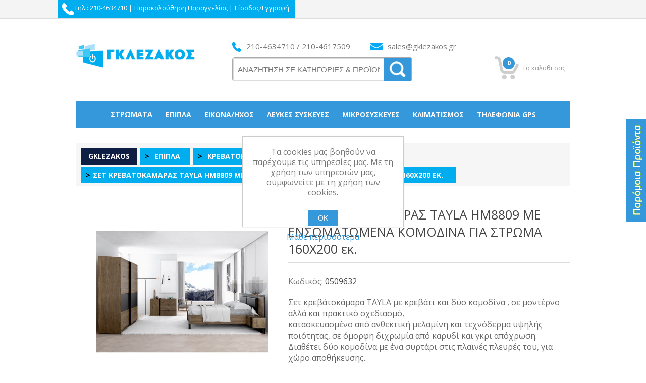

--- FILE ---
content_type: text/html; charset=utf-8
request_url: https://gklezakos.gr/%CF%83%CE%B5%CF%84-%CE%BA%CF%81%CE%B5%CE%B2%CE%B1%CF%84%CE%BF%CE%BA%CE%B1%CE%BC%CE%B1%CF%81%CE%B1%CF%83-tayla-hm8809-%CE%BC%CE%B5-%CE%B5%CE%BD%CF%83%CF%89%CE%BC%CE%B1%CF%84%CF%89%CE%BC%CE%B5%CE%BD%CE%B1-%CE%BA%CE%BF%CE%BC%CE%BF%CE%B4%CE%B9%CE%BD%CE%B1-%CE%B3%CE%B9%CE%B1-%CF%83%CF%84%CF%81%CF%89%CE%BC%CE%B1-160%CF%87200-%CE%B5%CE%BA-2
body_size: 24202
content:
<!DOCTYPE html><html lang=el class=html-product-details-page><head><title>Gklezakos.gr | Home Electronics, &#x3A5;&#x3C0;&#x3BF;&#x3BB;&#x3BF;&#x3B3;&#x3B9;&#x3C3;&#x3C4;&#x3AD;&#x3C2;, Laptop, &#x3A4;&#x3B7;&#x3BB;&#x3B5;&#x3BF;&#x3C1;&#x3AC;&#x3C3;&#x3B5;&#x3B9;&#x3C2;, &#x389;&#x3C7;&#x3BF;&#x3C2;, &#x395;&#x3B9;&#x3BA;&#x3CC;&#x3BD;&#x3B1;, &#x3A4;&#x3B7;&#x3BB;&#x3B5;&#x3C6;&#x3C9;&#x3BD;&#x3AF;&#x3B1;, &#x388;&#x3C0;&#x3B9;&#x3C0;&#x3BB;&#x3B1;. &#x3A3;&#x395;&#x3A4; &#x39A;&#x3A1;&#x395;&#x392;&#x391;&#x3A4;&#x39F;&#x39A;&#x391;&#x39C;&#x391;&#x3A1;&#x391;&#x3A3; TAYLA HM8809 &#x39C;&#x395; &#x395;&#x39D;&#x3A3;&#x3A9;&#x39C;&#x391;&#x3A4;&#x3A9;&#x39C;&#x395;&#x39D;&#x391; &#x39A;&#x39F;&#x39C;&#x39F;&#x394;&#x399;&#x39D;&#x391; &#x393;&#x399;&#x391; &#x3A3;&#x3A4;&#x3A1;&#x3A9;&#x39C;&#x391; 160&#x3A7;200 &#x3B5;&#x3BA;.</title><meta charset=UTF-8><meta name=description content="Σετ κρεβάτοκάμαρα TAYLA με κρεβάτι και δύο κομοδίνα , σε μοντέρνο αλλά και πρακτικό σχεδιασμό,&lt;br />
κατασκευασμένο από ανθεκτική μελαμίνη και τεχνόδερμα υψηλής ποιότητας, σε όμορφη διχρωμία από καρυδί και γκρι απόχρωση.&lt;br />
Διαθέτει δύο κομοδίνα με ένα συρτάρι στις πλαϊνές πλευρές του, για χώρο αποθήκευσης.&lt;br />
&lt;br />
Συνδύασέ το με έπιπλα της αντίστοιχης σειράς για ένα μοναδικό αποτέλεσμα.&lt;br />
&lt;br />
Ο μοναδικός σχεδιασμός του επίπλου, είναι κάποια από τα χαρακτηριστικά που ζητάς για να συμπληρώσεις την αισθητική του χώρου σου,&lt;br />
προσφέροντας χαλάρωση αλλά και πρακτικότητα με τους χώρους αποθήκευσης.&lt;br />
&lt;br />
Εξωτερικές Διαστάσεις: 276,4x208x105,5 εκ.&lt;br />
Διαστάσεις στρώματος: 160x200 εκ.&lt;br />
&lt;br />
Ευρωπαϊκής κατασκευής και προέλευσης.&lt;br />
Το προϊόν διατίθεται αμοντάριστο σε εργοστασιακή συσκευασία.&lt;br />
Στην τιμή δεν συμπεριλαμβάνεται το στρώμα.&lt;br />
Στην τιμή δεν συμπεριλαμβάνονται οι τάβλες - σουμιές στήριξης του στρώματος."><meta name=keywords content=""><meta name=generator content=nopCommerce><meta name=viewport content="width=device-width, initial-scale=1"><link href="https://fonts.googleapis.com/css?family=Open+Sans:400,600,800,700&amp;subset=latin,greek" rel=stylesheet><meta property=og:type content=product><meta property=og:title content="ΣΕΤ ΚΡΕΒΑΤΟΚΑΜΑΡΑΣ TAYLA HM8809 ΜΕ ΕΝΣΩΜΑΤΩΜΕΝΑ ΚΟΜΟΔΙΝΑ ΓΙΑ ΣΤΡΩΜΑ 160Χ200 εκ."><meta property=og:description content="Σετ κρεβάτοκάμαρα TAYLA με κρεβάτι και δύο κομοδίνα , σε μοντέρνο αλλά και πρακτικό σχεδιασμό,
κατασκευασμένο από ανθεκτική μελαμίνη και τεχνόδερμα υψηλής ποιότητας, σε όμορφη διχρωμία από καρυδί και γκρι απόχρωση.
Διαθέτει δύο κομοδίνα με ένα συρτάρι στις πλαϊνές πλευρές του, για χώρο αποθήκευσης.
Συνδύασέ το με έπιπλα της αντίστοιχης σειράς για ένα μοναδικό αποτέλεσμα.
Ο μοναδικός σχεδιασμός του επίπλου, είναι κάποια από τα χαρακτηριστικά που ζητάς για να συμπληρώσεις την αισθητική του χώρου σου,
προσφέροντας χαλάρωση αλλά και πρακτικότητα με τους χώρους αποθήκευσης.
Εξωτερικές Διαστάσεις: 276,4x208x105,5 εκ.
Διαστάσεις στρώματος: 160x200 εκ.
Ευρωπαϊκής κατασκευής και προέλευσης.
Το προϊόν διατίθεται αμοντάριστο σε εργοστασιακή συσκευασία.
Στην τιμή δεν συμπεριλαμβάνεται το στρώμα.
Στην τιμή δεν συμπεριλαμβάνονται οι τάβλες - σουμιές στήριξης του στρώματος."><meta property=og:image content=https://gklezakos.gr/images/thumbs/0016072_-tayla-hm8809-160200-_550.jpeg><meta property=og:image:url content=https://gklezakos.gr/images/thumbs/0016072_-tayla-hm8809-160200-_550.jpeg><meta property=og:url content=https://gklezakos.gr/%CF%83%CE%B5%CF%84-%CE%BA%CF%81%CE%B5%CE%B2%CE%B1%CF%84%CE%BF%CE%BA%CE%B1%CE%BC%CE%B1%CF%81%CE%B1%CF%83-tayla-hm8809-%CE%BC%CE%B5-%CE%B5%CE%BD%CF%83%CF%89%CE%BC%CE%B1%CF%84%CF%89%CE%BC%CE%B5%CE%BD%CE%B1-%CE%BA%CE%BF%CE%BC%CE%BF%CE%B4%CE%B9%CE%BD%CE%B1-%CE%B3%CE%B9%CE%B1-%CF%83%CF%84%CF%81%CF%89%CE%BC%CE%B1-160%CF%87200-%CE%B5%CE%BA-2><meta property=og:site_name content="Gklezakos.gr | Home Electronics, Υπολογιστές, Laptop, Τηλεοράσεις, Ήχος, Εικόνα, Τηλεφωνία, Έπιπλα"><meta property=twitter:card content=summary><meta property=twitter:site content="Gklezakos.gr | Home Electronics, Υπολογιστές, Laptop, Τηλεοράσεις, Ήχος, Εικόνα, Τηλεφωνία, Έπιπλα"><meta property=twitter:title content="ΣΕΤ ΚΡΕΒΑΤΟΚΑΜΑΡΑΣ TAYLA HM8809 ΜΕ ΕΝΣΩΜΑΤΩΜΕΝΑ ΚΟΜΟΔΙΝΑ ΓΙΑ ΣΤΡΩΜΑ 160Χ200 εκ."><meta property=twitter:description content="Σετ κρεβάτοκάμαρα TAYLA με κρεβάτι και δύο κομοδίνα , σε μοντέρνο αλλά και πρακτικό σχεδιασμό,
κατασκευασμένο από ανθεκτική μελαμίνη και τεχνόδερμα υψηλής ποιότητας, σε όμορφη διχρωμία από καρυδί και γκρι απόχρωση.
Διαθέτει δύο κομοδίνα με ένα συρτάρι στις πλαϊνές πλευρές του, για χώρο αποθήκευσης.
Συνδύασέ το με έπιπλα της αντίστοιχης σειράς για ένα μοναδικό αποτέλεσμα.
Ο μοναδικός σχεδιασμός του επίπλου, είναι κάποια από τα χαρακτηριστικά που ζητάς για να συμπληρώσεις την αισθητική του χώρου σου,
προσφέροντας χαλάρωση αλλά και πρακτικότητα με τους χώρους αποθήκευσης.
Εξωτερικές Διαστάσεις: 276,4x208x105,5 εκ.
Διαστάσεις στρώματος: 160x200 εκ.
Ευρωπαϊκής κατασκευής και προέλευσης.
Το προϊόν διατίθεται αμοντάριστο σε εργοστασιακή συσκευασία.
Στην τιμή δεν συμπεριλαμβάνεται το στρώμα.
Στην τιμή δεν συμπεριλαμβάνονται οι τάβλες - σουμιές στήριξης του στρώματος."><meta property=twitter:image content=https://gklezakos.gr/images/thumbs/0016072_-tayla-hm8809-160200-_550.jpeg><meta property=twitter:url content=https://gklezakos.gr/%CF%83%CE%B5%CF%84-%CE%BA%CF%81%CE%B5%CE%B2%CE%B1%CF%84%CE%BF%CE%BA%CE%B1%CE%BC%CE%B1%CF%81%CE%B1%CF%83-tayla-hm8809-%CE%BC%CE%B5-%CE%B5%CE%BD%CF%83%CF%89%CE%BC%CE%B1%CF%84%CF%89%CE%BC%CE%B5%CE%BD%CE%B1-%CE%BA%CE%BF%CE%BC%CE%BF%CE%B4%CE%B9%CE%BD%CE%B1-%CE%B3%CE%B9%CE%B1-%CF%83%CF%84%CF%81%CF%89%CE%BC%CE%B1-160%CF%87200-%CE%B5%CE%BA-2><link href=/lib/jquery-ui/jquery-ui-1.12.1.custom/jquery-ui.min.css rel=stylesheet><link href=/Themes/DefaultClean/Content/css/styles.css rel=stylesheet><link href=/lib/magnific-popup/magnific-popup.css rel=stylesheet><link rel=apple-touch-icon sizes=180x180 href=/icons/icons_0/apple-touch-icon.png><link rel=icon type=image/png sizes=32x32 href=/icons/icons_0/favicon-32x32.png><link rel=icon type=image/png sizes=192x192 href=/icons/icons_0/android-chrome-192x192.png><link rel=icon type=image/png sizes=16x16 href=/icons/icons_0/favicon-16x16.png><link rel=manifest href=/icons/icons_0/site.webmanifest><link rel=mask-icon href=/icons/icons_0/safari-pinned-tab.svg color=#5bbad5><link rel="shortcut icon" href=/icons/icons_0/favicon.ico><meta name=msapplication-TileColor content=#2d89ef><meta name=msapplication-TileImage content=/icons/icons_0/mstile-144x144.png><meta name=msapplication-config content=/icons/icons_0/browserconfig.xml><meta name=theme-color content=#ffffff><script>(function(n,t,i,r,u,f,e){n.SkroutzAnalyticsObject=u;n[u]=n[u]||function(){(n[u].q=n[u].q||[]).push(arguments)};f=t.createElement(i);f.async=!0;f.src=r;e=t.getElementsByTagName(i)[0];e.parentNode.insertBefore(f,e)})(window,document,"script","https://analytics.skroutz.gr/analytics.min.js","skroutz_analytics");skroutz_analytics("session","connect","SA-3673-5075")</script><body><div class=ajax-loading-block-window style=display:none></div><div id=dialog-notifications-success title=Ειδοποίηση style=display:none></div><div id=dialog-notifications-error title=Σφάλμα style=display:none></div><div id=dialog-notifications-warning title=Προειδοποίηση style=display:none></div><div id=bar-notification class=bar-notification-container data-close=Κλείσιμο></div><!--[if lte IE 8]><div style=clear:both;height:59px;text-align:center;position:relative><a href=http://www.microsoft.com/windows/internet-explorer/default.aspx target=_blank> <img src=/Themes/DefaultClean/Content/images/ie_warning.jpg height=42 width=820 alt="You are using an outdated browser. For a faster, safer browsing experience, upgrade for free today."> </a></div><![endif]--><div class=master-wrapper-page><div class=header><div class=header-upper-upper><div class=header-upper><div class=header-selectors-wrapper></div><div class=header-links-wrapper><div class=header-links><ul><li class=header-tel><img src=/images/teliconwhite.png> Τηλ.: 210-4634710 |<li><a href=/order/history class=ico-account>Παρακολούθηση Παραγγελίας</a> |<li id=loginheader><a href="/login?returnUrl=%2F%25CF%2583%25CE%25B5%25CF%2584-%25CE%25BA%25CF%2581%25CE%25B5%25CE%25B2%25CE%25B1%25CF%2584%25CE%25BF%25CE%25BA%25CE%25B1%25CE%25BC%25CE%25B1%25CF%2581%25CE%25B1%25CF%2583-tayla-hm8809-%25CE%25BC%25CE%25B5-%25CE%25B5%25CE%25BD%25CF%2583%25CF%2589%25CE%25BC%25CE%25B1%25CF%2584%25CF%2589%25CE%25BC%25CE%25B5%25CE%25BD%25CE%25B1-%25CE%25BA%25CE%25BF%25CE%25BC%25CE%25BF%25CE%25B4%25CE%25B9%25CE%25BD%25CE%25B1-%25CE%25B3%25CE%25B9%25CE%25B1-%25CF%2583%25CF%2584%25CF%2581%25CF%2589%25CE%25BC%25CE%25B1-160%25CF%2587200-%25CE%25B5%25CE%25BA-2" class=ico-login>Είσοδος/Εγγραφή</a><li><a href=/wishlist class=ico-wishlist> <span class=wishlist-label>Αγαπημένα</span> <span class=wishlist-qty>(0)</span> </a><li id=topcartlink><a href=/cart> <span class=ico-cart></span> <span class=cart-qty>0</span> <span class=cart-label>Το καλάθι σας</span> </a></ul></div></div></div></div><div class=header-lower><div class=header-logo><a href="/"> <img alt="Gklezakos.gr | Home Electronics, Υπολογιστές, Laptop, Τηλεοράσεις, Ήχος, Εικόνα, Τηλεφωνία, Έπιπλα" src=https://gklezakos.gr/images/thumbs/0032786_NEWL2025.png> </a></div><div class="search-box store-search-box"><div class=infoOverSearchBox style=display:flex;align-items:center><img id=telicon src=/icons/icons_0/telicon.png><div class=over-search-text>210-4634710 / 210-4617509</div><img id=mailicon src=/icons/icons_0/mailicon.png><div class=over-search-text>sales@gklezakos.gr</div></div><form method=get id=small-search-box-form action=/search><input type=text class=search-box-text id=small-searchterms autocomplete=off name=q placeholder="ΑΝΑΖΗΤΗΣΗ ΣΕ ΚΑΤΗΓΟΡΙΕΣ &amp; ΠΡΟΪΟΝΤΑ" aria-label="ΑΝΑΖΗΤΗΣΗ ΣΕ ΚΑΤΗΓΟΡΙΕΣ ΚΑΙ ΠΡΟΪΟΝΤΑ"> <input type=image class="button-1 search-box-button" src=/icons/icons_0/searchbutton.png alt="Submit form"></form></div><div><div class=header-links><ul><li class=header-tel><img src=/images/teliconwhite.png> Τηλ.: 210-4634710 |<li><a href=/order/history class=ico-account>Παρακολούθηση Παραγγελίας</a> |<li id=loginheader><a href="/login?returnUrl=%2F%25CF%2583%25CE%25B5%25CF%2584-%25CE%25BA%25CF%2581%25CE%25B5%25CE%25B2%25CE%25B1%25CF%2584%25CE%25BF%25CE%25BA%25CE%25B1%25CE%25BC%25CE%25B1%25CF%2581%25CE%25B1%25CF%2583-tayla-hm8809-%25CE%25BC%25CE%25B5-%25CE%25B5%25CE%25BD%25CF%2583%25CF%2589%25CE%25BC%25CE%25B1%25CF%2584%25CF%2589%25CE%25BC%25CE%25B5%25CE%25BD%25CE%25B1-%25CE%25BA%25CE%25BF%25CE%25BC%25CE%25BF%25CE%25B4%25CE%25B9%25CE%25BD%25CE%25B1-%25CE%25B3%25CE%25B9%25CE%25B1-%25CF%2583%25CF%2584%25CF%2581%25CF%2589%25CE%25BC%25CE%25B1-160%25CF%2587200-%25CE%25B5%25CE%25BA-2" class=ico-login>Είσοδος/Εγγραφή</a><li><a href=/wishlist class=ico-wishlist> <span class=wishlist-label>Αγαπημένα</span> <span class=wishlist-qty>(0)</span> </a><li id=topcartlink><a href=/cart> <span class=ico-cart></span> <span class=cart-qty>0</span> <span class=cart-label>Το καλάθι σας</span> </a></ul></div><div id=flyout-cart class=flyout-cart><div class=mini-shopping-cart><div class=count>Δεν υπάρχουν προϊόντα στο καλάθι σας.</div></div></div></div></div></div><div class=header-menu><ul class="top-menu notmobile"><li id=subcategory_54><a href=/stromata> &#x3A3;&#x3C4;&#x3C1;&#x3CE;&#x3BC;&#x3B1;&#x3C4;&#x3B1; </a><li id=subcategory_84><a href=/Epipla> &#x388;&#x3C0;&#x3B9;&#x3C0;&#x3BB;&#x3B1; </a><div class=sublist-toggle></div><div class="sublist first-level"><div><ul class=sublistuls><li id=subcategory_63><div class=topmenu-category-pictures><a href=/stromata-candia-strom title="Εμφάνιση προϊόντων κατηγορίας Στρώματα CANDIA STROM"> <img alt="Εικόνα για την κατηγορία Στρώματα CANDIA STROM" src=https://gklezakos.gr/images/thumbs/0000004_-candia-strom_450.png title="Εμφάνιση προϊόντων κατηγορίας Στρώματα CANDIA STROM"> </a></div><a href=/stromata-candia-strom> &#x3A3;&#x3C4;&#x3C1;&#x3CE;&#x3BC;&#x3B1;&#x3C4;&#x3B1; CANDIA STROM </a><li id=subcategory_78><div class=topmenu-category-pictures><a href=/bedroom title="Εμφάνιση προϊόντων κατηγορίας Κρεβατοκάμαρα"> <img alt="Εικόνα για την κατηγορία Κρεβατοκάμαρα" src=https://gklezakos.gr/images/thumbs/0000005_450.png title="Εμφάνιση προϊόντων κατηγορίας Κρεβατοκάμαρα"> </a></div><a href=/bedroom> &#x39A;&#x3C1;&#x3B5;&#x3B2;&#x3B1;&#x3C4;&#x3BF;&#x3BA;&#x3AC;&#x3BC;&#x3B1;&#x3C1;&#x3B1; </a><li id=subcategory_112><div class=topmenu-category-pictures><a href=/saloni-kathistiko title="Εμφάνιση προϊόντων κατηγορίας σαλόνι-καθιστικό"> <img alt="Εικόνα για την κατηγορία σαλόνι-καθιστικό" src=https://gklezakos.gr/images/thumbs/0000006_-_450.png title="Εμφάνιση προϊόντων κατηγορίας σαλόνι-καθιστικό"> </a></div><a href=/saloni-kathistiko> &#x3C3;&#x3B1;&#x3BB;&#x3CC;&#x3BD;&#x3B9;-&#x3BA;&#x3B1;&#x3B8;&#x3B9;&#x3C3;&#x3C4;&#x3B9;&#x3BA;&#x3CC; </a><li id=subcategory_100><div class=topmenu-category-pictures><a href=/trapezaria title="Εμφάνιση προϊόντων κατηγορίας Τραπεζαρία"> <img alt="Εικόνα για την κατηγορία Τραπεζαρία" src=https://gklezakos.gr/images/thumbs/0000007_450.png title="Εμφάνιση προϊόντων κατηγορίας Τραπεζαρία"> </a></div><a href=/trapezaria> &#x3A4;&#x3C1;&#x3B1;&#x3C0;&#x3B5;&#x3B6;&#x3B1;&#x3C1;&#x3AF;&#x3B1; </a><li id=subcategory_87><div class=topmenu-category-pictures><a href=/paidiko-efiviko title="Εμφάνιση προϊόντων κατηγορίας Παιδικό-Εφηβικό"> <img alt="Εικόνα για την κατηγορία Παιδικό-Εφηβικό" src=https://gklezakos.gr/images/thumbs/0000008_-_450.png title="Εμφάνιση προϊόντων κατηγορίας Παιδικό-Εφηβικό"> </a></div><a href=/paidiko-efiviko> &#x3A0;&#x3B1;&#x3B9;&#x3B4;&#x3B9;&#x3BA;&#x3CC;-&#x395;&#x3C6;&#x3B7;&#x3B2;&#x3B9;&#x3BA;&#x3CC; </a><li id=subcategory_132><div class=topmenu-category-pictures><a href=/koyzinas title="Εμφάνιση προϊόντων κατηγορίας Κουζίνας"> <img alt="Εικόνα για την κατηγορία Κουζίνας" src=https://gklezakos.gr/images/thumbs/0000009_450.png title="Εμφάνιση προϊόντων κατηγορίας Κουζίνας"> </a></div><a href=/koyzinas> &#x39A;&#x3BF;&#x3C5;&#x3B6;&#x3AF;&#x3BD;&#x3B1;&#x3C2; </a><li id=subcategory_45><div class=topmenu-category-pictures><a href=/grafeioy title="Εμφάνιση προϊόντων κατηγορίας Γραφείου"> <img alt="Εικόνα για την κατηγορία Γραφείου" src=https://gklezakos.gr/images/thumbs/0000010_450.png title="Εμφάνιση προϊόντων κατηγορίας Γραφείου"> </a></div><a href=/grafeioy> &#x393;&#x3C1;&#x3B1;&#x3C6;&#x3B5;&#x3AF;&#x3BF;&#x3C5; </a><li id=subcategory_88><div class=topmenu-category-pictures><a href=/furniture-outdoor title="Εμφάνιση προϊόντων κατηγορίας Εξωτερικού Χώρου"> <img alt="Εικόνα για την κατηγορία Εξωτερικού Χώρου" src=https://gklezakos.gr/images/thumbs/0000011_-_450.png title="Εμφάνιση προϊόντων κατηγορίας Εξωτερικού Χώρου"> </a></div><a href=/furniture-outdoor> &#x395;&#x3BE;&#x3C9;&#x3C4;&#x3B5;&#x3C1;&#x3B9;&#x3BA;&#x3BF;&#x3CD; &#x3A7;&#x3CE;&#x3C1;&#x3BF;&#x3C5; </a><li id=subcategory_12><div class=topmenu-category-pictures><a href=/mikroepipla-2 title="Εμφάνιση προϊόντων κατηγορίας Μικροέπιπλα"> <img alt="Εικόνα για την κατηγορία Μικροέπιπλα" src=https://gklezakos.gr/images/thumbs/0000065_450.png title="Εμφάνιση προϊόντων κατηγορίας Μικροέπιπλα"> </a></div><a href=/mikroepipla-2> &#x39C;&#x3B9;&#x3BA;&#x3C1;&#x3BF;&#x3AD;&#x3C0;&#x3B9;&#x3C0;&#x3BB;&#x3B1; </a></ul></div><div class=submenu-picture-right><img></div></div><li id=subcategory_130><a href=/eikona-ixos> &#x395;&#x3B9;&#x3BA;&#x3CC;&#x3BD;&#x3B1;/&#x389;&#x3C7;&#x3BF;&#x3C2; </a><div class=sublist-toggle></div><div class="sublist first-level"><div><ul class=sublistuls><li id=subcategory_49><div class=topmenu-category-pictures><a href=/tileoraseis title="Εμφάνιση προϊόντων κατηγορίας Τηλεοράσεις"> <img alt="Εικόνα για την κατηγορία Τηλεοράσεις" src=https://gklezakos.gr/images/thumbs/0000013_450.png title="Εμφάνιση προϊόντων κατηγορίας Τηλεοράσεις"> </a></div><a href=/tileoraseis> &#x3A4;&#x3B7;&#x3BB;&#x3B5;&#x3BF;&#x3C1;&#x3AC;&#x3C3;&#x3B5;&#x3B9;&#x3C2; </a><li id=subcategory_96><div class=topmenu-category-pictures><a href=/projectors title="Εμφάνιση προϊόντων κατηγορίας Βιντεοπροβολείς"> <img alt="Εικόνα για την κατηγορία Βιντεοπροβολείς" src=https://gklezakos.gr/images/thumbs/0000014_450.png title="Εμφάνιση προϊόντων κατηγορίας Βιντεοπροβολείς"> </a></div><a href=/projectors> &#x392;&#x3B9;&#x3BD;&#x3C4;&#x3B5;&#x3BF;&#x3C0;&#x3C1;&#x3BF;&#x3B2;&#x3BF;&#x3BB;&#x3B5;&#x3AF;&#x3C2; </a><li id=subcategory_73><div class=topmenu-category-pictures><a href=/blu-raydvd title="Εμφάνιση προϊόντων κατηγορίας BLU-RAY,DVD"> <img alt="Εικόνα για την κατηγορία BLU-RAY,DVD" src=https://gklezakos.gr/images/thumbs/0000015_blu-raydvd_450.png title="Εμφάνιση προϊόντων κατηγορίας BLU-RAY,DVD"> </a></div><a href=/blu-raydvd> BLU-RAY,DVD </a><li id=subcategory_141><div class=topmenu-category-pictures><a href=/Home-Cinema title="Εμφάνιση προϊόντων κατηγορίας Home Cinema"> <img alt="Εικόνα για την κατηγορία Home Cinema" src=https://gklezakos.gr/images/thumbs/0000016_home-cinema_450.png title="Εμφάνιση προϊόντων κατηγορίας Home Cinema"> </a></div><a href=/Home-Cinema> Home Cinema </a><li id=subcategory_135><div class=topmenu-category-pictures><a href=/ihosistimata-Hi-Fi title="Εμφάνιση προϊόντων κατηγορίας Ηχοσυστήματα Hi-Fi"> <img alt="Εικόνα για την κατηγορία Ηχοσυστήματα Hi-Fi" src=https://gklezakos.gr/images/thumbs/0000017_-hi-fi_450.png title="Εμφάνιση προϊόντων κατηγορίας Ηχοσυστήματα Hi-Fi"> </a></div><a href=/ihosistimata-Hi-Fi> &#x397;&#x3C7;&#x3BF;&#x3C3;&#x3C5;&#x3C3;&#x3C4;&#x3AE;&#x3BC;&#x3B1;&#x3C4;&#x3B1; Hi-Fi </a><li id=subcategory_79><div class=topmenu-category-pictures><a href=/foritos-ihos title="Εμφάνιση προϊόντων κατηγορίας Φορητός ήχος"> <img alt="Εικόνα για την κατηγορία Φορητός ήχος" src=https://gklezakos.gr/images/thumbs/0000018_-_450.png title="Εμφάνιση προϊόντων κατηγορίας Φορητός ήχος"> </a></div><a href=/foritos-ihos> &#x3A6;&#x3BF;&#x3C1;&#x3B7;&#x3C4;&#x3CC;&#x3C2; &#x3AE;&#x3C7;&#x3BF;&#x3C2; </a><li id=subcategory_119><div class=topmenu-category-pictures><a href=/photocameras title="Εμφάνιση προϊόντων κατηγορίας Φωτογραφικές Μηχανές"> <img alt="Εικόνα για την κατηγορία Φωτογραφικές Μηχανές" src=https://gklezakos.gr/images/thumbs/0000019_-_450.png title="Εμφάνιση προϊόντων κατηγορίας Φωτογραφικές Μηχανές"> </a></div><a href=/photocameras> &#x3A6;&#x3C9;&#x3C4;&#x3BF;&#x3B3;&#x3C1;&#x3B1;&#x3C6;&#x3B9;&#x3BA;&#x3AD;&#x3C2; &#x39C;&#x3B7;&#x3C7;&#x3B1;&#x3BD;&#x3AD;&#x3C2; </a><li id=subcategory_59><div class=topmenu-category-pictures><a href=/videocamcorders title="Εμφάνιση προϊόντων κατηγορίας Βιντεοκάμερες"> <img alt="Εικόνα για την κατηγορία Βιντεοκάμερες" src=https://gklezakos.gr/images/thumbs/0000020_450.png title="Εμφάνιση προϊόντων κατηγορίας Βιντεοκάμερες"> </a></div><a href=/videocamcorders> &#x392;&#x3B9;&#x3BD;&#x3C4;&#x3B5;&#x3BF;&#x3BA;&#x3AC;&#x3BC;&#x3B5;&#x3C1;&#x3B5;&#x3C2; </a><li id=subcategory_107><div class=topmenu-category-pictures><a href=/car-audio title="Εμφάνιση προϊόντων κατηγορίας Ηχοσυστήματα αυτοκινήτου"> <img alt="Εικόνα για την κατηγορία Ηχοσυστήματα αυτοκινήτου" src=https://gklezakos.gr/images/thumbs/0000021_-_450.png title="Εμφάνιση προϊόντων κατηγορίας Ηχοσυστήματα αυτοκινήτου"> </a></div><a href=/car-audio> &#x397;&#x3C7;&#x3BF;&#x3C3;&#x3C5;&#x3C3;&#x3C4;&#x3AE;&#x3BC;&#x3B1;&#x3C4;&#x3B1; &#x3B1;&#x3C5;&#x3C4;&#x3BF;&#x3BA;&#x3B9;&#x3BD;&#x3AE;&#x3C4;&#x3BF;&#x3C5; </a><li id=subcategory_89><div class=topmenu-category-pictures><a href=/accessories-tvcables title="Εμφάνιση προϊόντων κατηγορίας Αξεσουαρ TV/Καλωδια"> <img alt="Εικόνα για την κατηγορία Αξεσουαρ TV/Καλωδια" src=https://gklezakos.gr/images/thumbs/0000022_-tv_450.png title="Εμφάνιση προϊόντων κατηγορίας Αξεσουαρ TV/Καλωδια"> </a></div><a href=/accessories-tvcables> &#x391;&#x3BE;&#x3B5;&#x3C3;&#x3BF;&#x3C5;&#x3B1;&#x3C1; TV/&#x39A;&#x3B1;&#x3BB;&#x3C9;&#x3B4;&#x3B9;&#x3B1; </a></ul></div><div class=submenu-picture-right><img></div></div><li id=subcategory_38><a href=/leukes-siskeues> &#x39B;&#x3B5;&#x3C5;&#x3BA;&#x3AD;&#x3C2; &#x3C3;&#x3C5;&#x3C3;&#x3BA;&#x3B5;&#x3CD;&#x3B5;&#x3C2; </a><div class=sublist-toggle></div><div class="sublist first-level"><div><ul class=sublistuls><li id=subcategory_140><div class=topmenu-category-pictures><a href=/washing-machines-dryers-2 title="Εμφάνιση προϊόντων κατηγορίας Πλυντήρια-Στεγνωτήρια"> <img alt="Εικόνα για την κατηγορία Πλυντήρια-Στεγνωτήρια" src=https://gklezakos.gr/images/thumbs/0000067_-_450.png title="Εμφάνιση προϊόντων κατηγορίας Πλυντήρια-Στεγνωτήρια"> </a></div><a href=/washing-machines-dryers-2> &#x3A0;&#x3BB;&#x3C5;&#x3BD;&#x3C4;&#x3AE;&#x3C1;&#x3B9;&#x3B1;-&#x3A3;&#x3C4;&#x3B5;&#x3B3;&#x3BD;&#x3C9;&#x3C4;&#x3AE;&#x3C1;&#x3B9;&#x3B1; </a><li id=subcategory_138><div class=topmenu-category-pictures><a href=/fridges-freezers title="Εμφάνιση προϊόντων κατηγορίας Ψυγεία-Καταψύκτες"> <img alt="Εικόνα για την κατηγορία Ψυγεία-Καταψύκτες" src=https://gklezakos.gr/images/thumbs/0000025_-_450.png title="Εμφάνιση προϊόντων κατηγορίας Ψυγεία-Καταψύκτες"> </a></div><a href=/fridges-freezers> &#x3A8;&#x3C5;&#x3B3;&#x3B5;&#x3AF;&#x3B1;-&#x39A;&#x3B1;&#x3C4;&#x3B1;&#x3C8;&#x3CD;&#x3BA;&#x3C4;&#x3B5;&#x3C2; </a><li id=subcategory_71><div class=topmenu-category-pictures><a href=/entihizomena title="Εμφάνιση προϊόντων κατηγορίας Εντοιχιζόμενα"> <img alt="Εικόνα για την κατηγορία Εντοιχιζόμενα" src=https://gklezakos.gr/images/thumbs/0000026_450.png title="Εμφάνιση προϊόντων κατηγορίας Εντοιχιζόμενα"> </a></div><a href=/entihizomena> &#x395;&#x3BD;&#x3C4;&#x3BF;&#x3B9;&#x3C7;&#x3B9;&#x3B6;&#x3CC;&#x3BC;&#x3B5;&#x3BD;&#x3B1; </a><li id=subcategory_72><div class=topmenu-category-pictures><a href=/hoods title="Εμφάνιση προϊόντων κατηγορίας Απορροφητήρες"> <img alt="Εικόνα για την κατηγορία Απορροφητήρες" src=https://gklezakos.gr/images/thumbs/0000027_450.png title="Εμφάνιση προϊόντων κατηγορίας Απορροφητήρες"> </a></div><a href=/hoods> &#x391;&#x3C0;&#x3BF;&#x3C1;&#x3C1;&#x3BF;&#x3C6;&#x3B7;&#x3C4;&#x3AE;&#x3C1;&#x3B5;&#x3C2; </a><li id=subcategory_77><div class=topmenu-category-pictures><a href=/kouzines title="Εμφάνιση προϊόντων κατηγορίας Κουζίνες"> <img alt="Εικόνα για την κατηγορία Κουζίνες" src=https://gklezakos.gr/images/thumbs/0000028_450.png title="Εμφάνιση προϊόντων κατηγορίας Κουζίνες"> </a></div><a href=/kouzines> &#x39A;&#x3BF;&#x3C5;&#x3B6;&#x3AF;&#x3BD;&#x3B5;&#x3C2; </a><li id=subcategory_145><div class=topmenu-category-pictures><a href=/fournakia-kouzinakia title="Εμφάνιση προϊόντων κατηγορίας Φουρνάκια-Κουζινάκια"> <img alt="Εικόνα για την κατηγορία Φουρνάκια-Κουζινάκια" src=https://gklezakos.gr/images/thumbs/0000029_-_450.png title="Εμφάνιση προϊόντων κατηγορίας Φουρνάκια-Κουζινάκια"> </a></div><a href=/fournakia-kouzinakia> &#x3A6;&#x3BF;&#x3C5;&#x3C1;&#x3BD;&#x3AC;&#x3BA;&#x3B9;&#x3B1;-&#x39A;&#x3BF;&#x3C5;&#x3B6;&#x3B9;&#x3BD;&#x3AC;&#x3BA;&#x3B9;&#x3B1; </a><li id=subcategory_22><div class=topmenu-category-pictures><a href=/microwaves title="Εμφάνιση προϊόντων κατηγορίας Φούρνοι-Μικροκυμάτων"> <img alt="Εικόνα για την κατηγορία Φούρνοι-Μικροκυμάτων" src=https://gklezakos.gr/images/thumbs/0000030_-_450.png title="Εμφάνιση προϊόντων κατηγορίας Φούρνοι-Μικροκυμάτων"> </a></div><a href=/microwaves> &#x3A6;&#x3BF;&#x3CD;&#x3C1;&#x3BD;&#x3BF;&#x3B9;-&#x39C;&#x3B9;&#x3BA;&#x3C1;&#x3BF;&#x3BA;&#x3C5;&#x3BC;&#x3AC;&#x3C4;&#x3C9;&#x3BD; </a></ul></div><div class=submenu-picture-right><img></div></div><li id=subcategory_58><a href=/mikrosyskeues> &#x39C;&#x3B9;&#x3BA;&#x3C1;&#x3BF;&#x3C3;&#x3C5;&#x3C3;&#x3BA;&#x3B5;&#x3CD;&#x3B5;&#x3C2; </a><div class=sublist-toggle></div><div class="sublist first-level"><div><ul class=sublistuls><li id=subcategory_56><div class=topmenu-category-pictures><a href=/vacuum-cleaners title="Εμφάνιση προϊόντων κατηγορίας Ηλεκτρικές Σκούπες"> <img alt="Εικόνα για την κατηγορία Ηλεκτρικές Σκούπες" src=https://gklezakos.gr/images/thumbs/0000031_-_450.png title="Εμφάνιση προϊόντων κατηγορίας Ηλεκτρικές Σκούπες"> </a></div><a href=/vacuum-cleaners> &#x397;&#x3BB;&#x3B5;&#x3BA;&#x3C4;&#x3C1;&#x3B9;&#x3BA;&#x3AD;&#x3C2; &#x3A3;&#x3BA;&#x3BF;&#x3CD;&#x3C0;&#x3B5;&#x3C2; </a><li id=subcategory_123><div class=topmenu-category-pictures><a href=/Ironing title="Εμφάνιση προϊόντων κατηγορίας Συσκευές Σιδερώματος"> <img alt="Εικόνα για την κατηγορία Συσκευές Σιδερώματος" src=https://gklezakos.gr/images/thumbs/0000032_-_450.png title="Εμφάνιση προϊόντων κατηγορίας Συσκευές Σιδερώματος"> </a></div><a href=/Ironing> &#x3A3;&#x3C5;&#x3C3;&#x3BA;&#x3B5;&#x3C5;&#x3AD;&#x3C2; &#x3A3;&#x3B9;&#x3B4;&#x3B5;&#x3C1;&#x3CE;&#x3BC;&#x3B1;&#x3C4;&#x3BF;&#x3C2; </a><li id=subcategory_30><div class=topmenu-category-pictures><a href=/polumixer title="Εμφάνιση προϊόντων κατηγορίας Κουζινομηχανές"> <img alt="Εικόνα για την κατηγορία Κουζινομηχανές" src=https://gklezakos.gr/images/thumbs/0000033_450.png title="Εμφάνιση προϊόντων κατηγορίας Κουζινομηχανές"> </a></div><a href=/polumixer> &#x39A;&#x3BF;&#x3C5;&#x3B6;&#x3B9;&#x3BD;&#x3BF;&#x3BC;&#x3B7;&#x3C7;&#x3B1;&#x3BD;&#x3AD;&#x3C2; </a><li id=subcategory_68><div class=topmenu-category-pictures><a href=/coffeemakers-juicemakers title="Εμφάνιση προϊόντων κατηγορίας Μηχανές Καφέ/χυμού"> <img alt="Εικόνα για την κατηγορία Μηχανές Καφέ/χυμού" src=https://gklezakos.gr/images/thumbs/0000036_-_450.png title="Εμφάνιση προϊόντων κατηγορίας Μηχανές Καφέ/χυμού"> </a></div><a href=/coffeemakers-juicemakers> &#x39C;&#x3B7;&#x3C7;&#x3B1;&#x3BD;&#x3AD;&#x3C2; &#x39A;&#x3B1;&#x3C6;&#x3AD;/&#x3C7;&#x3C5;&#x3BC;&#x3BF;&#x3CD; </a><li id=subcategory_76><div class=topmenu-category-pictures><a href=/Kitchenware title="Εμφάνιση προϊόντων κατηγορίας Σκεύη Μαγειρικής"> <img alt="Εικόνα για την κατηγορία Σκεύη Μαγειρικής" src=https://gklezakos.gr/images/thumbs/0000034_-_450.png title="Εμφάνιση προϊόντων κατηγορίας Σκεύη Μαγειρικής"> </a></div><a href=/Kitchenware> &#x3A3;&#x3BA;&#x3B5;&#x3CD;&#x3B7; &#x39C;&#x3B1;&#x3B3;&#x3B5;&#x3B9;&#x3C1;&#x3B9;&#x3BA;&#x3AE;&#x3C2; </a><li id=subcategory_148><div class=topmenu-category-pictures><a href=/kitchen-appliances title="Εμφάνιση προϊόντων κατηγορίας Συσκευές Μαγειρικής"> <img alt="Εικόνα για την κατηγορία Συσκευές Μαγειρικής" src=https://gklezakos.gr/images/thumbs/0000035_-_450.png title="Εμφάνιση προϊόντων κατηγορίας Συσκευές Μαγειρικής"> </a></div><a href=/kitchen-appliances> &#x3A3;&#x3C5;&#x3C3;&#x3BA;&#x3B5;&#x3C5;&#x3AD;&#x3C2; &#x39C;&#x3B1;&#x3B3;&#x3B5;&#x3B9;&#x3C1;&#x3B9;&#x3BA;&#x3AE;&#x3C2; </a></ul></div><div class=submenu-picture-right><img></div></div><li id=subcategory_118><a href=/air-condition-heaters> &#x39A;&#x3BB;&#x3B9;&#x3BC;&#x3B1;&#x3C4;&#x3B9;&#x3C3;&#x3BC;&#x3CC;&#x3C2; </a><div class=sublist-toggle></div><div class="sublist first-level"><div><ul class=sublistuls><li id=subcategory_15><div class=topmenu-category-pictures><a href=/air-condition title="Εμφάνιση προϊόντων κατηγορίας κλιματιστικά"> <img alt="Εικόνα για την κατηγορία κλιματιστικά" src=https://gklezakos.gr/images/thumbs/0000037_450.png title="Εμφάνιση προϊόντων κατηγορίας κλιματιστικά"> </a></div><a href=/air-condition> &#x3BA;&#x3BB;&#x3B9;&#x3BC;&#x3B1;&#x3C4;&#x3B9;&#x3C3;&#x3C4;&#x3B9;&#x3BA;&#x3AC; </a><li id=subcategory_101><div class=topmenu-category-pictures><a href=/Heaters title="Εμφάνιση προϊόντων κατηγορίας Θερμαντικά"> <img alt="Εικόνα για την κατηγορία Θερμαντικά" src=https://gklezakos.gr/images/thumbs/0000038_450.png title="Εμφάνιση προϊόντων κατηγορίας Θερμαντικά"> </a></div><a href=/Heaters> &#x398;&#x3B5;&#x3C1;&#x3BC;&#x3B1;&#x3BD;&#x3C4;&#x3B9;&#x3BA;&#x3AC; </a><li id=subcategory_43><div class=topmenu-category-pictures><a href=/Fans title="Εμφάνιση προϊόντων κατηγορίας Ανεμιστήρες"> <img alt="Εικόνα για την κατηγορία Ανεμιστήρες" src=https://gklezakos.gr/images/thumbs/0000039_450.png title="Εμφάνιση προϊόντων κατηγορίας Ανεμιστήρες"> </a></div><a href=/Fans> &#x391;&#x3BD;&#x3B5;&#x3BC;&#x3B9;&#x3C3;&#x3C4;&#x3AE;&#x3C1;&#x3B5;&#x3C2; </a><li id=subcategory_8><div class=topmenu-category-pictures><a href=/afigranthres title="Εμφάνιση προϊόντων κατηγορίας Αφυγραντήρες"> <img alt="Εικόνα για την κατηγορία Αφυγραντήρες" src=https://gklezakos.gr/images/thumbs/0000040_450.png title="Εμφάνιση προϊόντων κατηγορίας Αφυγραντήρες"> </a></div><a href=/afigranthres> &#x391;&#x3C6;&#x3C5;&#x3B3;&#x3C1;&#x3B1;&#x3BD;&#x3C4;&#x3AE;&#x3C1;&#x3B5;&#x3C2; </a><li id=subcategory_53><div class=topmenu-category-pictures><a href=/ionistes title="Εμφάνιση προϊόντων κατηγορίας Ιονιστές"> <img alt="Εικόνα για την κατηγορία Ιονιστές" src=https://gklezakos.gr/images/thumbs/0000041_450.png title="Εμφάνιση προϊόντων κατηγορίας Ιονιστές"> </a></div><a href=/ionistes> &#x399;&#x3BF;&#x3BD;&#x3B9;&#x3C3;&#x3C4;&#x3AD;&#x3C2; </a></ul></div><div class=submenu-picture-right><img></div></div><li id=subcategory_111><a href=/Telephony-gps> &#x3A4;&#x3B7;&#x3BB;&#x3B5;&#x3C6;&#x3C9;&#x3BD;&#x3AF;&#x3B1; gps </a><div class=sublist-toggle></div><div class="sublist first-level"><div><ul class=sublistuls><li id=subcategory_46><div class=topmenu-category-pictures><a href=/kiniti-tilefonia title="Εμφάνιση προϊόντων κατηγορίας Κινητή Τηλεφωνία"> <img alt="Εικόνα για την κατηγορία Κινητή Τηλεφωνία" src=https://gklezakos.gr/images/thumbs/0000050_-_450.png title="Εμφάνιση προϊόντων κατηγορίας Κινητή Τηλεφωνία"> </a></div><a href=/kiniti-tilefonia> &#x39A;&#x3B9;&#x3BD;&#x3B7;&#x3C4;&#x3AE; &#x3A4;&#x3B7;&#x3BB;&#x3B5;&#x3C6;&#x3C9;&#x3BD;&#x3AF;&#x3B1; </a><li id=subcategory_103><div class=topmenu-category-pictures><a href=/statheri-tilefonia title="Εμφάνιση προϊόντων κατηγορίας Σταθερή Τηλεφωνία"> <img alt="Εικόνα για την κατηγορία Σταθερή Τηλεφωνία" src=https://gklezakos.gr/images/thumbs/0000051_-_450.png title="Εμφάνιση προϊόντων κατηγορίας Σταθερή Τηλεφωνία"> </a></div><a href=/statheri-tilefonia> &#x3A3;&#x3C4;&#x3B1;&#x3B8;&#x3B5;&#x3C1;&#x3AE; &#x3A4;&#x3B7;&#x3BB;&#x3B5;&#x3C6;&#x3C9;&#x3BD;&#x3AF;&#x3B1; </a><li id=subcategory_61><div class=topmenu-category-pictures><a href=/GPS title="Εμφάνιση προϊόντων κατηγορίας Πλοήγηση-GPS"> <img alt="Εικόνα για την κατηγορία Πλοήγηση-GPS" src=https://gklezakos.gr/images/thumbs/0000052_-gps_450.png title="Εμφάνιση προϊόντων κατηγορίας Πλοήγηση-GPS"> </a></div><a href=/GPS> &#x3A0;&#x3BB;&#x3BF;&#x3AE;&#x3B3;&#x3B7;&#x3C3;&#x3B7;-GPS </a><li id=subcategory_127><div class=topmenu-category-pictures><a href=/Fax title="Εμφάνιση προϊόντων κατηγορίας Fax"> <img alt="Εικόνα για την κατηγορία Fax" src=https://gklezakos.gr/images/thumbs/0000053_fax_450.png title="Εμφάνιση προϊόντων κατηγορίας Fax"> </a></div><a href=/Fax> Fax </a></ul></div><div class=submenu-picture-right><img></div></div><li id=subcategory_125><a href=/prosopikh-frontida> &#x3A0;&#x3C1;&#x3BF;&#x3C3;&#x3C9;&#x3C0;&#x3B9;&#x3BA;&#x3AE; &#x3A6;&#x3C1;&#x3BF;&#x3BD;&#x3C4;&#x3AF;&#x3B4;&#x3B1; </a><div class=sublist-toggle></div><div class="sublist first-level"><div><ul class=sublistuls><li id=subcategory_33><div class=topmenu-category-pictures><a href=/apotrixwtikes-mixanes title="Εμφάνιση προϊόντων κατηγορίας Αποτριχωτικές Μηχανές"> <img alt="Εικόνα για την κατηγορία Αποτριχωτικές Μηχανές" src=https://gklezakos.gr/images/thumbs/0000054_-_450.png title="Εμφάνιση προϊόντων κατηγορίας Αποτριχωτικές Μηχανές"> </a></div><a href=/apotrixwtikes-mixanes> &#x391;&#x3C0;&#x3BF;&#x3C4;&#x3C1;&#x3B9;&#x3C7;&#x3C9;&#x3C4;&#x3B9;&#x3BA;&#x3AD;&#x3C2; &#x39C;&#x3B7;&#x3C7;&#x3B1;&#x3BD;&#x3AD;&#x3C2; </a><li id=subcategory_81><div class=topmenu-category-pictures><a href=/pistolakia-mallion title="Εμφάνιση προϊόντων κατηγορίας Σεσουάρ"> <img alt="Εικόνα για την κατηγορία Σεσουάρ" src=https://gklezakos.gr/images/thumbs/0000055_450.png title="Εμφάνιση προϊόντων κατηγορίας Σεσουάρ"> </a></div><a href=/pistolakia-mallion> &#x3A3;&#x3B5;&#x3C3;&#x3BF;&#x3C5;&#x3AC;&#x3C1; </a><li id=subcategory_65><div class=topmenu-category-pictures><a href=/isiwtika title="Εμφάνιση προϊόντων κατηγορίας Ισιωτικά μαλλιών"> <img alt="Εικόνα για την κατηγορία Ισιωτικά μαλλιών" src=https://gklezakos.gr/images/thumbs/0000056_-_450.png title="Εμφάνιση προϊόντων κατηγορίας Ισιωτικά μαλλιών"> </a></div><a href=/isiwtika> &#x399;&#x3C3;&#x3B9;&#x3C9;&#x3C4;&#x3B9;&#x3BA;&#x3AC; &#x3BC;&#x3B1;&#x3BB;&#x3BB;&#x3B9;&#x3CE;&#x3BD; </a><li id=subcategory_93><div class=topmenu-category-pictures><a href=/boyrtsespsalidia title="Εμφάνιση προϊόντων κατηγορίας Βούρτσες &amp; Ψαλίδια"> <img alt="Εικόνα για την κατηγορία Βούρτσες &amp; Ψαλίδια" src=https://gklezakos.gr/images/thumbs/0000057_-_450.png title="Εμφάνιση προϊόντων κατηγορίας Βούρτσες &amp; Ψαλίδια"> </a></div><a href=/boyrtsespsalidia> &#x392;&#x3BF;&#x3CD;&#x3C1;&#x3C4;&#x3C3;&#x3B5;&#x3C2; &amp; &#x3A8;&#x3B1;&#x3BB;&#x3AF;&#x3B4;&#x3B9;&#x3B1; </a><li id=subcategory_62><div class=topmenu-category-pictures><a href=/koyreytikes-mixanes title="Εμφάνιση προϊόντων κατηγορίας Κουρευτικές μηχανές"> <img alt="Εικόνα για την κατηγορία Κουρευτικές μηχανές" src=https://gklezakos.gr/images/thumbs/0000058_-_450.png title="Εμφάνιση προϊόντων κατηγορίας Κουρευτικές μηχανές"> </a></div><a href=/koyreytikes-mixanes> &#x39A;&#x3BF;&#x3C5;&#x3C1;&#x3B5;&#x3C5;&#x3C4;&#x3B9;&#x3BA;&#x3AD;&#x3C2; &#x3BC;&#x3B7;&#x3C7;&#x3B1;&#x3BD;&#x3AD;&#x3C2; </a><li id=subcategory_57><div class=topmenu-category-pictures><a href=/ksyristikes-mixanes title="Εμφάνιση προϊόντων κατηγορίας Ξυριστικές μηχανές"> <img alt="Εικόνα για την κατηγορία Ξυριστικές μηχανές" src=https://gklezakos.gr/images/thumbs/0000059_-_450.png title="Εμφάνιση προϊόντων κατηγορίας Ξυριστικές μηχανές"> </a></div><a href=/ksyristikes-mixanes> &#x39E;&#x3C5;&#x3C1;&#x3B9;&#x3C3;&#x3C4;&#x3B9;&#x3BA;&#x3AD;&#x3C2; &#x3BC;&#x3B7;&#x3C7;&#x3B1;&#x3BD;&#x3AD;&#x3C2; </a><li id=subcategory_83><div class=topmenu-category-pictures><a href=/koptikes-mixane-2 title="Εμφάνιση προϊόντων κατηγορίας Κοπτικές μηχανές"> <img alt="Εικόνα για την κατηγορία Κοπτικές μηχανές" src=https://gklezakos.gr/images/thumbs/0000066_-_450.png title="Εμφάνιση προϊόντων κατηγορίας Κοπτικές μηχανές"> </a></div><a href=/koptikes-mixane-2> &#x39A;&#x3BF;&#x3C0;&#x3C4;&#x3B9;&#x3BA;&#x3AD;&#x3C2; &#x3BC;&#x3B7;&#x3C7;&#x3B1;&#x3BD;&#x3AD;&#x3C2; </a><li id=subcategory_104><div class=topmenu-category-pictures><a href=/zygaries-mpanioy title="Εμφάνιση προϊόντων κατηγορίας Ζυγαριές Μπάνιου"> <img alt="Εικόνα για την κατηγορία Ζυγαριές Μπάνιου" src=https://gklezakos.gr/images/thumbs/0000061_-_450.png title="Εμφάνιση προϊόντων κατηγορίας Ζυγαριές Μπάνιου"> </a></div><a href=/zygaries-mpanioy> &#x396;&#x3C5;&#x3B3;&#x3B1;&#x3C1;&#x3B9;&#x3AD;&#x3C2; &#x39C;&#x3C0;&#x3AC;&#x3BD;&#x3B9;&#x3BF;&#x3C5; </a></ul></div><div class=submenu-picture-right><img></div></div></ul><div class=menu-toggle>Κατηγορίες</div><ul class="top-menu mobile"><li id=subcategory_54><a href=/stromata> &#x3A3;&#x3C4;&#x3C1;&#x3CE;&#x3BC;&#x3B1;&#x3C4;&#x3B1; </a><li id=subcategory_84><a href=/Epipla> &#x388;&#x3C0;&#x3B9;&#x3C0;&#x3BB;&#x3B1; </a><div class=sublist-toggle></div><div class="sublist first-level"><div><ul class=sublistuls><li id=subcategory_63><div class=topmenu-category-pictures><a href=/stromata-candia-strom title="Εμφάνιση προϊόντων κατηγορίας Στρώματα CANDIA STROM"> <img alt="Εικόνα για την κατηγορία Στρώματα CANDIA STROM" src=https://gklezakos.gr/images/thumbs/0000004_-candia-strom_450.png title="Εμφάνιση προϊόντων κατηγορίας Στρώματα CANDIA STROM"> </a></div><a href=/stromata-candia-strom> &#x3A3;&#x3C4;&#x3C1;&#x3CE;&#x3BC;&#x3B1;&#x3C4;&#x3B1; CANDIA STROM </a><li id=subcategory_78><div class=topmenu-category-pictures><a href=/bedroom title="Εμφάνιση προϊόντων κατηγορίας Κρεβατοκάμαρα"> <img alt="Εικόνα για την κατηγορία Κρεβατοκάμαρα" src=https://gklezakos.gr/images/thumbs/0000005_450.png title="Εμφάνιση προϊόντων κατηγορίας Κρεβατοκάμαρα"> </a></div><a href=/bedroom> &#x39A;&#x3C1;&#x3B5;&#x3B2;&#x3B1;&#x3C4;&#x3BF;&#x3BA;&#x3AC;&#x3BC;&#x3B1;&#x3C1;&#x3B1; </a><li id=subcategory_112><div class=topmenu-category-pictures><a href=/saloni-kathistiko title="Εμφάνιση προϊόντων κατηγορίας σαλόνι-καθιστικό"> <img alt="Εικόνα για την κατηγορία σαλόνι-καθιστικό" src=https://gklezakos.gr/images/thumbs/0000006_-_450.png title="Εμφάνιση προϊόντων κατηγορίας σαλόνι-καθιστικό"> </a></div><a href=/saloni-kathistiko> &#x3C3;&#x3B1;&#x3BB;&#x3CC;&#x3BD;&#x3B9;-&#x3BA;&#x3B1;&#x3B8;&#x3B9;&#x3C3;&#x3C4;&#x3B9;&#x3BA;&#x3CC; </a><li id=subcategory_100><div class=topmenu-category-pictures><a href=/trapezaria title="Εμφάνιση προϊόντων κατηγορίας Τραπεζαρία"> <img alt="Εικόνα για την κατηγορία Τραπεζαρία" src=https://gklezakos.gr/images/thumbs/0000007_450.png title="Εμφάνιση προϊόντων κατηγορίας Τραπεζαρία"> </a></div><a href=/trapezaria> &#x3A4;&#x3C1;&#x3B1;&#x3C0;&#x3B5;&#x3B6;&#x3B1;&#x3C1;&#x3AF;&#x3B1; </a><li id=subcategory_87><div class=topmenu-category-pictures><a href=/paidiko-efiviko title="Εμφάνιση προϊόντων κατηγορίας Παιδικό-Εφηβικό"> <img alt="Εικόνα για την κατηγορία Παιδικό-Εφηβικό" src=https://gklezakos.gr/images/thumbs/0000008_-_450.png title="Εμφάνιση προϊόντων κατηγορίας Παιδικό-Εφηβικό"> </a></div><a href=/paidiko-efiviko> &#x3A0;&#x3B1;&#x3B9;&#x3B4;&#x3B9;&#x3BA;&#x3CC;-&#x395;&#x3C6;&#x3B7;&#x3B2;&#x3B9;&#x3BA;&#x3CC; </a><li id=subcategory_132><div class=topmenu-category-pictures><a href=/koyzinas title="Εμφάνιση προϊόντων κατηγορίας Κουζίνας"> <img alt="Εικόνα για την κατηγορία Κουζίνας" src=https://gklezakos.gr/images/thumbs/0000009_450.png title="Εμφάνιση προϊόντων κατηγορίας Κουζίνας"> </a></div><a href=/koyzinas> &#x39A;&#x3BF;&#x3C5;&#x3B6;&#x3AF;&#x3BD;&#x3B1;&#x3C2; </a><li id=subcategory_45><div class=topmenu-category-pictures><a href=/grafeioy title="Εμφάνιση προϊόντων κατηγορίας Γραφείου"> <img alt="Εικόνα για την κατηγορία Γραφείου" src=https://gklezakos.gr/images/thumbs/0000010_450.png title="Εμφάνιση προϊόντων κατηγορίας Γραφείου"> </a></div><a href=/grafeioy> &#x393;&#x3C1;&#x3B1;&#x3C6;&#x3B5;&#x3AF;&#x3BF;&#x3C5; </a><li id=subcategory_88><div class=topmenu-category-pictures><a href=/furniture-outdoor title="Εμφάνιση προϊόντων κατηγορίας Εξωτερικού Χώρου"> <img alt="Εικόνα για την κατηγορία Εξωτερικού Χώρου" src=https://gklezakos.gr/images/thumbs/0000011_-_450.png title="Εμφάνιση προϊόντων κατηγορίας Εξωτερικού Χώρου"> </a></div><a href=/furniture-outdoor> &#x395;&#x3BE;&#x3C9;&#x3C4;&#x3B5;&#x3C1;&#x3B9;&#x3BA;&#x3BF;&#x3CD; &#x3A7;&#x3CE;&#x3C1;&#x3BF;&#x3C5; </a><li id=subcategory_12><div class=topmenu-category-pictures><a href=/mikroepipla-2 title="Εμφάνιση προϊόντων κατηγορίας Μικροέπιπλα"> <img alt="Εικόνα για την κατηγορία Μικροέπιπλα" src=https://gklezakos.gr/images/thumbs/0000065_450.png title="Εμφάνιση προϊόντων κατηγορίας Μικροέπιπλα"> </a></div><a href=/mikroepipla-2> &#x39C;&#x3B9;&#x3BA;&#x3C1;&#x3BF;&#x3AD;&#x3C0;&#x3B9;&#x3C0;&#x3BB;&#x3B1; </a></ul></div><div class=submenu-picture-right><img></div></div><li id=subcategory_130><a href=/eikona-ixos> &#x395;&#x3B9;&#x3BA;&#x3CC;&#x3BD;&#x3B1;/&#x389;&#x3C7;&#x3BF;&#x3C2; </a><div class=sublist-toggle></div><div class="sublist first-level"><div><ul class=sublistuls><li id=subcategory_49><div class=topmenu-category-pictures><a href=/tileoraseis title="Εμφάνιση προϊόντων κατηγορίας Τηλεοράσεις"> <img alt="Εικόνα για την κατηγορία Τηλεοράσεις" src=https://gklezakos.gr/images/thumbs/0000013_450.png title="Εμφάνιση προϊόντων κατηγορίας Τηλεοράσεις"> </a></div><a href=/tileoraseis> &#x3A4;&#x3B7;&#x3BB;&#x3B5;&#x3BF;&#x3C1;&#x3AC;&#x3C3;&#x3B5;&#x3B9;&#x3C2; </a><li id=subcategory_96><div class=topmenu-category-pictures><a href=/projectors title="Εμφάνιση προϊόντων κατηγορίας Βιντεοπροβολείς"> <img alt="Εικόνα για την κατηγορία Βιντεοπροβολείς" src=https://gklezakos.gr/images/thumbs/0000014_450.png title="Εμφάνιση προϊόντων κατηγορίας Βιντεοπροβολείς"> </a></div><a href=/projectors> &#x392;&#x3B9;&#x3BD;&#x3C4;&#x3B5;&#x3BF;&#x3C0;&#x3C1;&#x3BF;&#x3B2;&#x3BF;&#x3BB;&#x3B5;&#x3AF;&#x3C2; </a><li id=subcategory_73><div class=topmenu-category-pictures><a href=/blu-raydvd title="Εμφάνιση προϊόντων κατηγορίας BLU-RAY,DVD"> <img alt="Εικόνα για την κατηγορία BLU-RAY,DVD" src=https://gklezakos.gr/images/thumbs/0000015_blu-raydvd_450.png title="Εμφάνιση προϊόντων κατηγορίας BLU-RAY,DVD"> </a></div><a href=/blu-raydvd> BLU-RAY,DVD </a><li id=subcategory_141><div class=topmenu-category-pictures><a href=/Home-Cinema title="Εμφάνιση προϊόντων κατηγορίας Home Cinema"> <img alt="Εικόνα για την κατηγορία Home Cinema" src=https://gklezakos.gr/images/thumbs/0000016_home-cinema_450.png title="Εμφάνιση προϊόντων κατηγορίας Home Cinema"> </a></div><a href=/Home-Cinema> Home Cinema </a><li id=subcategory_135><div class=topmenu-category-pictures><a href=/ihosistimata-Hi-Fi title="Εμφάνιση προϊόντων κατηγορίας Ηχοσυστήματα Hi-Fi"> <img alt="Εικόνα για την κατηγορία Ηχοσυστήματα Hi-Fi" src=https://gklezakos.gr/images/thumbs/0000017_-hi-fi_450.png title="Εμφάνιση προϊόντων κατηγορίας Ηχοσυστήματα Hi-Fi"> </a></div><a href=/ihosistimata-Hi-Fi> &#x397;&#x3C7;&#x3BF;&#x3C3;&#x3C5;&#x3C3;&#x3C4;&#x3AE;&#x3BC;&#x3B1;&#x3C4;&#x3B1; Hi-Fi </a><li id=subcategory_79><div class=topmenu-category-pictures><a href=/foritos-ihos title="Εμφάνιση προϊόντων κατηγορίας Φορητός ήχος"> <img alt="Εικόνα για την κατηγορία Φορητός ήχος" src=https://gklezakos.gr/images/thumbs/0000018_-_450.png title="Εμφάνιση προϊόντων κατηγορίας Φορητός ήχος"> </a></div><a href=/foritos-ihos> &#x3A6;&#x3BF;&#x3C1;&#x3B7;&#x3C4;&#x3CC;&#x3C2; &#x3AE;&#x3C7;&#x3BF;&#x3C2; </a><li id=subcategory_119><div class=topmenu-category-pictures><a href=/photocameras title="Εμφάνιση προϊόντων κατηγορίας Φωτογραφικές Μηχανές"> <img alt="Εικόνα για την κατηγορία Φωτογραφικές Μηχανές" src=https://gklezakos.gr/images/thumbs/0000019_-_450.png title="Εμφάνιση προϊόντων κατηγορίας Φωτογραφικές Μηχανές"> </a></div><a href=/photocameras> &#x3A6;&#x3C9;&#x3C4;&#x3BF;&#x3B3;&#x3C1;&#x3B1;&#x3C6;&#x3B9;&#x3BA;&#x3AD;&#x3C2; &#x39C;&#x3B7;&#x3C7;&#x3B1;&#x3BD;&#x3AD;&#x3C2; </a><li id=subcategory_59><div class=topmenu-category-pictures><a href=/videocamcorders title="Εμφάνιση προϊόντων κατηγορίας Βιντεοκάμερες"> <img alt="Εικόνα για την κατηγορία Βιντεοκάμερες" src=https://gklezakos.gr/images/thumbs/0000020_450.png title="Εμφάνιση προϊόντων κατηγορίας Βιντεοκάμερες"> </a></div><a href=/videocamcorders> &#x392;&#x3B9;&#x3BD;&#x3C4;&#x3B5;&#x3BF;&#x3BA;&#x3AC;&#x3BC;&#x3B5;&#x3C1;&#x3B5;&#x3C2; </a><li id=subcategory_107><div class=topmenu-category-pictures><a href=/car-audio title="Εμφάνιση προϊόντων κατηγορίας Ηχοσυστήματα αυτοκινήτου"> <img alt="Εικόνα για την κατηγορία Ηχοσυστήματα αυτοκινήτου" src=https://gklezakos.gr/images/thumbs/0000021_-_450.png title="Εμφάνιση προϊόντων κατηγορίας Ηχοσυστήματα αυτοκινήτου"> </a></div><a href=/car-audio> &#x397;&#x3C7;&#x3BF;&#x3C3;&#x3C5;&#x3C3;&#x3C4;&#x3AE;&#x3BC;&#x3B1;&#x3C4;&#x3B1; &#x3B1;&#x3C5;&#x3C4;&#x3BF;&#x3BA;&#x3B9;&#x3BD;&#x3AE;&#x3C4;&#x3BF;&#x3C5; </a><li id=subcategory_89><div class=topmenu-category-pictures><a href=/accessories-tvcables title="Εμφάνιση προϊόντων κατηγορίας Αξεσουαρ TV/Καλωδια"> <img alt="Εικόνα για την κατηγορία Αξεσουαρ TV/Καλωδια" src=https://gklezakos.gr/images/thumbs/0000022_-tv_450.png title="Εμφάνιση προϊόντων κατηγορίας Αξεσουαρ TV/Καλωδια"> </a></div><a href=/accessories-tvcables> &#x391;&#x3BE;&#x3B5;&#x3C3;&#x3BF;&#x3C5;&#x3B1;&#x3C1; TV/&#x39A;&#x3B1;&#x3BB;&#x3C9;&#x3B4;&#x3B9;&#x3B1; </a></ul></div><div class=submenu-picture-right><img></div></div><li id=subcategory_38><a href=/leukes-siskeues> &#x39B;&#x3B5;&#x3C5;&#x3BA;&#x3AD;&#x3C2; &#x3C3;&#x3C5;&#x3C3;&#x3BA;&#x3B5;&#x3CD;&#x3B5;&#x3C2; </a><div class=sublist-toggle></div><div class="sublist first-level"><div><ul class=sublistuls><li id=subcategory_140><div class=topmenu-category-pictures><a href=/washing-machines-dryers-2 title="Εμφάνιση προϊόντων κατηγορίας Πλυντήρια-Στεγνωτήρια"> <img alt="Εικόνα για την κατηγορία Πλυντήρια-Στεγνωτήρια" src=https://gklezakos.gr/images/thumbs/0000067_-_450.png title="Εμφάνιση προϊόντων κατηγορίας Πλυντήρια-Στεγνωτήρια"> </a></div><a href=/washing-machines-dryers-2> &#x3A0;&#x3BB;&#x3C5;&#x3BD;&#x3C4;&#x3AE;&#x3C1;&#x3B9;&#x3B1;-&#x3A3;&#x3C4;&#x3B5;&#x3B3;&#x3BD;&#x3C9;&#x3C4;&#x3AE;&#x3C1;&#x3B9;&#x3B1; </a><li id=subcategory_138><div class=topmenu-category-pictures><a href=/fridges-freezers title="Εμφάνιση προϊόντων κατηγορίας Ψυγεία-Καταψύκτες"> <img alt="Εικόνα για την κατηγορία Ψυγεία-Καταψύκτες" src=https://gklezakos.gr/images/thumbs/0000025_-_450.png title="Εμφάνιση προϊόντων κατηγορίας Ψυγεία-Καταψύκτες"> </a></div><a href=/fridges-freezers> &#x3A8;&#x3C5;&#x3B3;&#x3B5;&#x3AF;&#x3B1;-&#x39A;&#x3B1;&#x3C4;&#x3B1;&#x3C8;&#x3CD;&#x3BA;&#x3C4;&#x3B5;&#x3C2; </a><li id=subcategory_71><div class=topmenu-category-pictures><a href=/entihizomena title="Εμφάνιση προϊόντων κατηγορίας Εντοιχιζόμενα"> <img alt="Εικόνα για την κατηγορία Εντοιχιζόμενα" src=https://gklezakos.gr/images/thumbs/0000026_450.png title="Εμφάνιση προϊόντων κατηγορίας Εντοιχιζόμενα"> </a></div><a href=/entihizomena> &#x395;&#x3BD;&#x3C4;&#x3BF;&#x3B9;&#x3C7;&#x3B9;&#x3B6;&#x3CC;&#x3BC;&#x3B5;&#x3BD;&#x3B1; </a><li id=subcategory_72><div class=topmenu-category-pictures><a href=/hoods title="Εμφάνιση προϊόντων κατηγορίας Απορροφητήρες"> <img alt="Εικόνα για την κατηγορία Απορροφητήρες" src=https://gklezakos.gr/images/thumbs/0000027_450.png title="Εμφάνιση προϊόντων κατηγορίας Απορροφητήρες"> </a></div><a href=/hoods> &#x391;&#x3C0;&#x3BF;&#x3C1;&#x3C1;&#x3BF;&#x3C6;&#x3B7;&#x3C4;&#x3AE;&#x3C1;&#x3B5;&#x3C2; </a><li id=subcategory_77><div class=topmenu-category-pictures><a href=/kouzines title="Εμφάνιση προϊόντων κατηγορίας Κουζίνες"> <img alt="Εικόνα για την κατηγορία Κουζίνες" src=https://gklezakos.gr/images/thumbs/0000028_450.png title="Εμφάνιση προϊόντων κατηγορίας Κουζίνες"> </a></div><a href=/kouzines> &#x39A;&#x3BF;&#x3C5;&#x3B6;&#x3AF;&#x3BD;&#x3B5;&#x3C2; </a><li id=subcategory_145><div class=topmenu-category-pictures><a href=/fournakia-kouzinakia title="Εμφάνιση προϊόντων κατηγορίας Φουρνάκια-Κουζινάκια"> <img alt="Εικόνα για την κατηγορία Φουρνάκια-Κουζινάκια" src=https://gklezakos.gr/images/thumbs/0000029_-_450.png title="Εμφάνιση προϊόντων κατηγορίας Φουρνάκια-Κουζινάκια"> </a></div><a href=/fournakia-kouzinakia> &#x3A6;&#x3BF;&#x3C5;&#x3C1;&#x3BD;&#x3AC;&#x3BA;&#x3B9;&#x3B1;-&#x39A;&#x3BF;&#x3C5;&#x3B6;&#x3B9;&#x3BD;&#x3AC;&#x3BA;&#x3B9;&#x3B1; </a><li id=subcategory_22><div class=topmenu-category-pictures><a href=/microwaves title="Εμφάνιση προϊόντων κατηγορίας Φούρνοι-Μικροκυμάτων"> <img alt="Εικόνα για την κατηγορία Φούρνοι-Μικροκυμάτων" src=https://gklezakos.gr/images/thumbs/0000030_-_450.png title="Εμφάνιση προϊόντων κατηγορίας Φούρνοι-Μικροκυμάτων"> </a></div><a href=/microwaves> &#x3A6;&#x3BF;&#x3CD;&#x3C1;&#x3BD;&#x3BF;&#x3B9;-&#x39C;&#x3B9;&#x3BA;&#x3C1;&#x3BF;&#x3BA;&#x3C5;&#x3BC;&#x3AC;&#x3C4;&#x3C9;&#x3BD; </a></ul></div><div class=submenu-picture-right><img></div></div><li id=subcategory_58><a href=/mikrosyskeues> &#x39C;&#x3B9;&#x3BA;&#x3C1;&#x3BF;&#x3C3;&#x3C5;&#x3C3;&#x3BA;&#x3B5;&#x3CD;&#x3B5;&#x3C2; </a><div class=sublist-toggle></div><div class="sublist first-level"><div><ul class=sublistuls><li id=subcategory_56><div class=topmenu-category-pictures><a href=/vacuum-cleaners title="Εμφάνιση προϊόντων κατηγορίας Ηλεκτρικές Σκούπες"> <img alt="Εικόνα για την κατηγορία Ηλεκτρικές Σκούπες" src=https://gklezakos.gr/images/thumbs/0000031_-_450.png title="Εμφάνιση προϊόντων κατηγορίας Ηλεκτρικές Σκούπες"> </a></div><a href=/vacuum-cleaners> &#x397;&#x3BB;&#x3B5;&#x3BA;&#x3C4;&#x3C1;&#x3B9;&#x3BA;&#x3AD;&#x3C2; &#x3A3;&#x3BA;&#x3BF;&#x3CD;&#x3C0;&#x3B5;&#x3C2; </a><li id=subcategory_123><div class=topmenu-category-pictures><a href=/Ironing title="Εμφάνιση προϊόντων κατηγορίας Συσκευές Σιδερώματος"> <img alt="Εικόνα για την κατηγορία Συσκευές Σιδερώματος" src=https://gklezakos.gr/images/thumbs/0000032_-_450.png title="Εμφάνιση προϊόντων κατηγορίας Συσκευές Σιδερώματος"> </a></div><a href=/Ironing> &#x3A3;&#x3C5;&#x3C3;&#x3BA;&#x3B5;&#x3C5;&#x3AD;&#x3C2; &#x3A3;&#x3B9;&#x3B4;&#x3B5;&#x3C1;&#x3CE;&#x3BC;&#x3B1;&#x3C4;&#x3BF;&#x3C2; </a><li id=subcategory_30><div class=topmenu-category-pictures><a href=/polumixer title="Εμφάνιση προϊόντων κατηγορίας Κουζινομηχανές"> <img alt="Εικόνα για την κατηγορία Κουζινομηχανές" src=https://gklezakos.gr/images/thumbs/0000033_450.png title="Εμφάνιση προϊόντων κατηγορίας Κουζινομηχανές"> </a></div><a href=/polumixer> &#x39A;&#x3BF;&#x3C5;&#x3B6;&#x3B9;&#x3BD;&#x3BF;&#x3BC;&#x3B7;&#x3C7;&#x3B1;&#x3BD;&#x3AD;&#x3C2; </a><li id=subcategory_68><div class=topmenu-category-pictures><a href=/coffeemakers-juicemakers title="Εμφάνιση προϊόντων κατηγορίας Μηχανές Καφέ/χυμού"> <img alt="Εικόνα για την κατηγορία Μηχανές Καφέ/χυμού" src=https://gklezakos.gr/images/thumbs/0000036_-_450.png title="Εμφάνιση προϊόντων κατηγορίας Μηχανές Καφέ/χυμού"> </a></div><a href=/coffeemakers-juicemakers> &#x39C;&#x3B7;&#x3C7;&#x3B1;&#x3BD;&#x3AD;&#x3C2; &#x39A;&#x3B1;&#x3C6;&#x3AD;/&#x3C7;&#x3C5;&#x3BC;&#x3BF;&#x3CD; </a><li id=subcategory_76><div class=topmenu-category-pictures><a href=/Kitchenware title="Εμφάνιση προϊόντων κατηγορίας Σκεύη Μαγειρικής"> <img alt="Εικόνα για την κατηγορία Σκεύη Μαγειρικής" src=https://gklezakos.gr/images/thumbs/0000034_-_450.png title="Εμφάνιση προϊόντων κατηγορίας Σκεύη Μαγειρικής"> </a></div><a href=/Kitchenware> &#x3A3;&#x3BA;&#x3B5;&#x3CD;&#x3B7; &#x39C;&#x3B1;&#x3B3;&#x3B5;&#x3B9;&#x3C1;&#x3B9;&#x3BA;&#x3AE;&#x3C2; </a><li id=subcategory_148><div class=topmenu-category-pictures><a href=/kitchen-appliances title="Εμφάνιση προϊόντων κατηγορίας Συσκευές Μαγειρικής"> <img alt="Εικόνα για την κατηγορία Συσκευές Μαγειρικής" src=https://gklezakos.gr/images/thumbs/0000035_-_450.png title="Εμφάνιση προϊόντων κατηγορίας Συσκευές Μαγειρικής"> </a></div><a href=/kitchen-appliances> &#x3A3;&#x3C5;&#x3C3;&#x3BA;&#x3B5;&#x3C5;&#x3AD;&#x3C2; &#x39C;&#x3B1;&#x3B3;&#x3B5;&#x3B9;&#x3C1;&#x3B9;&#x3BA;&#x3AE;&#x3C2; </a></ul></div><div class=submenu-picture-right><img></div></div><li id=subcategory_118><a href=/air-condition-heaters> &#x39A;&#x3BB;&#x3B9;&#x3BC;&#x3B1;&#x3C4;&#x3B9;&#x3C3;&#x3BC;&#x3CC;&#x3C2; </a><div class=sublist-toggle></div><div class="sublist first-level"><div><ul class=sublistuls><li id=subcategory_15><div class=topmenu-category-pictures><a href=/air-condition title="Εμφάνιση προϊόντων κατηγορίας κλιματιστικά"> <img alt="Εικόνα για την κατηγορία κλιματιστικά" src=https://gklezakos.gr/images/thumbs/0000037_450.png title="Εμφάνιση προϊόντων κατηγορίας κλιματιστικά"> </a></div><a href=/air-condition> &#x3BA;&#x3BB;&#x3B9;&#x3BC;&#x3B1;&#x3C4;&#x3B9;&#x3C3;&#x3C4;&#x3B9;&#x3BA;&#x3AC; </a><li id=subcategory_101><div class=topmenu-category-pictures><a href=/Heaters title="Εμφάνιση προϊόντων κατηγορίας Θερμαντικά"> <img alt="Εικόνα για την κατηγορία Θερμαντικά" src=https://gklezakos.gr/images/thumbs/0000038_450.png title="Εμφάνιση προϊόντων κατηγορίας Θερμαντικά"> </a></div><a href=/Heaters> &#x398;&#x3B5;&#x3C1;&#x3BC;&#x3B1;&#x3BD;&#x3C4;&#x3B9;&#x3BA;&#x3AC; </a><li id=subcategory_43><div class=topmenu-category-pictures><a href=/Fans title="Εμφάνιση προϊόντων κατηγορίας Ανεμιστήρες"> <img alt="Εικόνα για την κατηγορία Ανεμιστήρες" src=https://gklezakos.gr/images/thumbs/0000039_450.png title="Εμφάνιση προϊόντων κατηγορίας Ανεμιστήρες"> </a></div><a href=/Fans> &#x391;&#x3BD;&#x3B5;&#x3BC;&#x3B9;&#x3C3;&#x3C4;&#x3AE;&#x3C1;&#x3B5;&#x3C2; </a><li id=subcategory_8><div class=topmenu-category-pictures><a href=/afigranthres title="Εμφάνιση προϊόντων κατηγορίας Αφυγραντήρες"> <img alt="Εικόνα για την κατηγορία Αφυγραντήρες" src=https://gklezakos.gr/images/thumbs/0000040_450.png title="Εμφάνιση προϊόντων κατηγορίας Αφυγραντήρες"> </a></div><a href=/afigranthres> &#x391;&#x3C6;&#x3C5;&#x3B3;&#x3C1;&#x3B1;&#x3BD;&#x3C4;&#x3AE;&#x3C1;&#x3B5;&#x3C2; </a><li id=subcategory_53><div class=topmenu-category-pictures><a href=/ionistes title="Εμφάνιση προϊόντων κατηγορίας Ιονιστές"> <img alt="Εικόνα για την κατηγορία Ιονιστές" src=https://gklezakos.gr/images/thumbs/0000041_450.png title="Εμφάνιση προϊόντων κατηγορίας Ιονιστές"> </a></div><a href=/ionistes> &#x399;&#x3BF;&#x3BD;&#x3B9;&#x3C3;&#x3C4;&#x3AD;&#x3C2; </a></ul></div><div class=submenu-picture-right><img></div></div><li id=subcategory_111><a href=/Telephony-gps> &#x3A4;&#x3B7;&#x3BB;&#x3B5;&#x3C6;&#x3C9;&#x3BD;&#x3AF;&#x3B1; gps </a><div class=sublist-toggle></div><div class="sublist first-level"><div><ul class=sublistuls><li id=subcategory_46><div class=topmenu-category-pictures><a href=/kiniti-tilefonia title="Εμφάνιση προϊόντων κατηγορίας Κινητή Τηλεφωνία"> <img alt="Εικόνα για την κατηγορία Κινητή Τηλεφωνία" src=https://gklezakos.gr/images/thumbs/0000050_-_450.png title="Εμφάνιση προϊόντων κατηγορίας Κινητή Τηλεφωνία"> </a></div><a href=/kiniti-tilefonia> &#x39A;&#x3B9;&#x3BD;&#x3B7;&#x3C4;&#x3AE; &#x3A4;&#x3B7;&#x3BB;&#x3B5;&#x3C6;&#x3C9;&#x3BD;&#x3AF;&#x3B1; </a><li id=subcategory_103><div class=topmenu-category-pictures><a href=/statheri-tilefonia title="Εμφάνιση προϊόντων κατηγορίας Σταθερή Τηλεφωνία"> <img alt="Εικόνα για την κατηγορία Σταθερή Τηλεφωνία" src=https://gklezakos.gr/images/thumbs/0000051_-_450.png title="Εμφάνιση προϊόντων κατηγορίας Σταθερή Τηλεφωνία"> </a></div><a href=/statheri-tilefonia> &#x3A3;&#x3C4;&#x3B1;&#x3B8;&#x3B5;&#x3C1;&#x3AE; &#x3A4;&#x3B7;&#x3BB;&#x3B5;&#x3C6;&#x3C9;&#x3BD;&#x3AF;&#x3B1; </a><li id=subcategory_61><div class=topmenu-category-pictures><a href=/GPS title="Εμφάνιση προϊόντων κατηγορίας Πλοήγηση-GPS"> <img alt="Εικόνα για την κατηγορία Πλοήγηση-GPS" src=https://gklezakos.gr/images/thumbs/0000052_-gps_450.png title="Εμφάνιση προϊόντων κατηγορίας Πλοήγηση-GPS"> </a></div><a href=/GPS> &#x3A0;&#x3BB;&#x3BF;&#x3AE;&#x3B3;&#x3B7;&#x3C3;&#x3B7;-GPS </a><li id=subcategory_127><div class=topmenu-category-pictures><a href=/Fax title="Εμφάνιση προϊόντων κατηγορίας Fax"> <img alt="Εικόνα για την κατηγορία Fax" src=https://gklezakos.gr/images/thumbs/0000053_fax_450.png title="Εμφάνιση προϊόντων κατηγορίας Fax"> </a></div><a href=/Fax> Fax </a></ul></div><div class=submenu-picture-right><img></div></div><li id=subcategory_125><a href=/prosopikh-frontida> &#x3A0;&#x3C1;&#x3BF;&#x3C3;&#x3C9;&#x3C0;&#x3B9;&#x3BA;&#x3AE; &#x3A6;&#x3C1;&#x3BF;&#x3BD;&#x3C4;&#x3AF;&#x3B4;&#x3B1; </a><div class=sublist-toggle></div><div class="sublist first-level"><div><ul class=sublistuls><li id=subcategory_33><div class=topmenu-category-pictures><a href=/apotrixwtikes-mixanes title="Εμφάνιση προϊόντων κατηγορίας Αποτριχωτικές Μηχανές"> <img alt="Εικόνα για την κατηγορία Αποτριχωτικές Μηχανές" src=https://gklezakos.gr/images/thumbs/0000054_-_450.png title="Εμφάνιση προϊόντων κατηγορίας Αποτριχωτικές Μηχανές"> </a></div><a href=/apotrixwtikes-mixanes> &#x391;&#x3C0;&#x3BF;&#x3C4;&#x3C1;&#x3B9;&#x3C7;&#x3C9;&#x3C4;&#x3B9;&#x3BA;&#x3AD;&#x3C2; &#x39C;&#x3B7;&#x3C7;&#x3B1;&#x3BD;&#x3AD;&#x3C2; </a><li id=subcategory_81><div class=topmenu-category-pictures><a href=/pistolakia-mallion title="Εμφάνιση προϊόντων κατηγορίας Σεσουάρ"> <img alt="Εικόνα για την κατηγορία Σεσουάρ" src=https://gklezakos.gr/images/thumbs/0000055_450.png title="Εμφάνιση προϊόντων κατηγορίας Σεσουάρ"> </a></div><a href=/pistolakia-mallion> &#x3A3;&#x3B5;&#x3C3;&#x3BF;&#x3C5;&#x3AC;&#x3C1; </a><li id=subcategory_65><div class=topmenu-category-pictures><a href=/isiwtika title="Εμφάνιση προϊόντων κατηγορίας Ισιωτικά μαλλιών"> <img alt="Εικόνα για την κατηγορία Ισιωτικά μαλλιών" src=https://gklezakos.gr/images/thumbs/0000056_-_450.png title="Εμφάνιση προϊόντων κατηγορίας Ισιωτικά μαλλιών"> </a></div><a href=/isiwtika> &#x399;&#x3C3;&#x3B9;&#x3C9;&#x3C4;&#x3B9;&#x3BA;&#x3AC; &#x3BC;&#x3B1;&#x3BB;&#x3BB;&#x3B9;&#x3CE;&#x3BD; </a><li id=subcategory_93><div class=topmenu-category-pictures><a href=/boyrtsespsalidia title="Εμφάνιση προϊόντων κατηγορίας Βούρτσες &amp; Ψαλίδια"> <img alt="Εικόνα για την κατηγορία Βούρτσες &amp; Ψαλίδια" src=https://gklezakos.gr/images/thumbs/0000057_-_450.png title="Εμφάνιση προϊόντων κατηγορίας Βούρτσες &amp; Ψαλίδια"> </a></div><a href=/boyrtsespsalidia> &#x392;&#x3BF;&#x3CD;&#x3C1;&#x3C4;&#x3C3;&#x3B5;&#x3C2; &amp; &#x3A8;&#x3B1;&#x3BB;&#x3AF;&#x3B4;&#x3B9;&#x3B1; </a><li id=subcategory_62><div class=topmenu-category-pictures><a href=/koyreytikes-mixanes title="Εμφάνιση προϊόντων κατηγορίας Κουρευτικές μηχανές"> <img alt="Εικόνα για την κατηγορία Κουρευτικές μηχανές" src=https://gklezakos.gr/images/thumbs/0000058_-_450.png title="Εμφάνιση προϊόντων κατηγορίας Κουρευτικές μηχανές"> </a></div><a href=/koyreytikes-mixanes> &#x39A;&#x3BF;&#x3C5;&#x3C1;&#x3B5;&#x3C5;&#x3C4;&#x3B9;&#x3BA;&#x3AD;&#x3C2; &#x3BC;&#x3B7;&#x3C7;&#x3B1;&#x3BD;&#x3AD;&#x3C2; </a><li id=subcategory_57><div class=topmenu-category-pictures><a href=/ksyristikes-mixanes title="Εμφάνιση προϊόντων κατηγορίας Ξυριστικές μηχανές"> <img alt="Εικόνα για την κατηγορία Ξυριστικές μηχανές" src=https://gklezakos.gr/images/thumbs/0000059_-_450.png title="Εμφάνιση προϊόντων κατηγορίας Ξυριστικές μηχανές"> </a></div><a href=/ksyristikes-mixanes> &#x39E;&#x3C5;&#x3C1;&#x3B9;&#x3C3;&#x3C4;&#x3B9;&#x3BA;&#x3AD;&#x3C2; &#x3BC;&#x3B7;&#x3C7;&#x3B1;&#x3BD;&#x3AD;&#x3C2; </a><li id=subcategory_83><div class=topmenu-category-pictures><a href=/koptikes-mixane-2 title="Εμφάνιση προϊόντων κατηγορίας Κοπτικές μηχανές"> <img alt="Εικόνα για την κατηγορία Κοπτικές μηχανές" src=https://gklezakos.gr/images/thumbs/0000066_-_450.png title="Εμφάνιση προϊόντων κατηγορίας Κοπτικές μηχανές"> </a></div><a href=/koptikes-mixane-2> &#x39A;&#x3BF;&#x3C0;&#x3C4;&#x3B9;&#x3BA;&#x3AD;&#x3C2; &#x3BC;&#x3B7;&#x3C7;&#x3B1;&#x3BD;&#x3AD;&#x3C2; </a><li id=subcategory_104><div class=topmenu-category-pictures><a href=/zygaries-mpanioy title="Εμφάνιση προϊόντων κατηγορίας Ζυγαριές Μπάνιου"> <img alt="Εικόνα για την κατηγορία Ζυγαριές Μπάνιου" src=https://gklezakos.gr/images/thumbs/0000061_-_450.png title="Εμφάνιση προϊόντων κατηγορίας Ζυγαριές Μπάνιου"> </a></div><a href=/zygaries-mpanioy> &#x396;&#x3C5;&#x3B3;&#x3B1;&#x3C1;&#x3B9;&#x3AD;&#x3C2; &#x39C;&#x3C0;&#x3AC;&#x3BD;&#x3B9;&#x3BF;&#x3C5; </a></ul></div><div class=submenu-picture-right><img></div></div></ul></div><div class=master-wrapper-content><div class=breadcrumb><ul itemscope itemtype=http://schema.org/BreadcrumbList><li><span> <a href="/"> <span>GKLEZAKOS</span> </a> </span><li itemprop=itemListElement itemscope itemtype=http://schema.org/ListItem><span class=delimiter>&gt;</span> <a href=/Epipla itemprop=item> <span itemprop=name>&#x388;&#x3C0;&#x3B9;&#x3C0;&#x3BB;&#x3B1;</span> </a><meta itemprop=position content=1><li itemprop=itemListElement itemscope itemtype=http://schema.org/ListItem><span class=delimiter>&gt;</span> <a href=/bedroom itemprop=item> <span itemprop=name>&#x39A;&#x3C1;&#x3B5;&#x3B2;&#x3B1;&#x3C4;&#x3BF;&#x3BA;&#x3AC;&#x3BC;&#x3B1;&#x3C1;&#x3B1;</span> </a><meta itemprop=position content=2><li itemprop=itemListElement itemscope itemtype=http://schema.org/ListItem><span class=delimiter>&gt;</span> <a href=/set%20krevatokamaras itemprop=item> <span itemprop=name>&#x3A3;&#x3B5;&#x3C4; &#x39A;&#x3C1;&#x3B5;&#x3B2;&#x3B1;&#x3C4;&#x3BF;&#x3BA;&#x3AC;&#x3BC;&#x3B1;&#x3C1;&#x3B1;&#x3C2;</span> </a><meta itemprop=position content=3><li itemprop=itemListElement itemscope itemtype=http://schema.org/ListItem><span class=delimiter>&gt;</span> <strong class=current-item itemprop=name>&#x3A3;&#x395;&#x3A4; &#x39A;&#x3A1;&#x395;&#x392;&#x391;&#x3A4;&#x39F;&#x39A;&#x391;&#x39C;&#x391;&#x3A1;&#x391;&#x3A3; TAYLA HM8809 &#x39C;&#x395; &#x395;&#x39D;&#x3A3;&#x3A9;&#x39C;&#x391;&#x3A4;&#x3A9;&#x39C;&#x395;&#x39D;&#x391; &#x39A;&#x39F;&#x39C;&#x39F;&#x394;&#x399;&#x39D;&#x391; &#x393;&#x399;&#x391; &#x3A3;&#x3A4;&#x3A1;&#x3A9;&#x39C;&#x391; 160&#x3A7;200 &#x3B5;&#x3BA;.</strong> <span itemprop=item itemscope itemtype=http://schema.org/Thing id=/%CF%83%CE%B5%CF%84-%CE%BA%CF%81%CE%B5%CE%B2%CE%B1%CF%84%CE%BF%CE%BA%CE%B1%CE%BC%CE%B1%CF%81%CE%B1%CF%83-tayla-hm8809-%CE%BC%CE%B5-%CE%B5%CE%BD%CF%83%CF%89%CE%BC%CE%B1%CF%84%CF%89%CE%BC%CE%B5%CE%BD%CE%B1-%CE%BA%CE%BF%CE%BC%CE%BF%CE%B4%CE%B9%CE%BD%CE%B1-%CE%B3%CE%B9%CE%B1-%CF%83%CF%84%CF%81%CF%89%CE%BC%CE%B1-160%CF%87200-%CE%B5%CE%BA-2> </span><meta itemprop=position content=4></ul></div><div class=master-column-wrapper><div class=center-1><div class="page product-details-page"><div class=page-body><form method=post id=product-details-form action=/%CF%83%CE%B5%CF%84-%CE%BA%CF%81%CE%B5%CE%B2%CE%B1%CF%84%CE%BF%CE%BA%CE%B1%CE%BC%CE%B1%CF%81%CE%B1%CF%83-tayla-hm8809-%CE%BC%CE%B5-%CE%B5%CE%BD%CF%83%CF%89%CE%BC%CE%B1%CF%84%CF%89%CE%BC%CE%B5%CE%BD%CE%B1-%CE%BA%CE%BF%CE%BC%CE%BF%CE%B4%CE%B9%CE%BD%CE%B1-%CE%B3%CE%B9%CE%B1-%CF%83%CF%84%CF%81%CF%89%CE%BC%CE%B1-160%CF%87200-%CE%B5%CE%BA-2><div itemscope itemtype=http://schema.org/Product><meta itemprop=name content="ΣΕΤ ΚΡΕΒΑΤΟΚΑΜΑΡΑΣ TAYLA HM8809 ΜΕ ΕΝΣΩΜΑΤΩΜΕΝΑ ΚΟΜΟΔΙΝΑ ΓΙΑ ΣΤΡΩΜΑ 160Χ200 εκ."><meta itemprop=sku content=0509632><meta itemprop=gtin><meta itemprop=mpn><meta itemprop=description content="Σετ κρεβάτοκάμαρα TAYLA με κρεβάτι και δύο κομοδίνα , σε μοντέρνο αλλά και πρακτικό σχεδιασμό,&lt;br />
κατασκευασμένο από ανθεκτική μελαμίνη και τεχνόδερμα υψηλής ποιότητας, σε όμορφη διχρωμία από καρυδί και γκρι απόχρωση.&lt;br />
Διαθέτει δύο κομοδίνα με ένα συρτάρι στις πλαϊνές πλευρές του, για χώρο αποθήκευσης.&lt;br />
&lt;br />
Συνδύασέ το με έπιπλα της αντίστοιχης σειράς για ένα μοναδικό αποτέλεσμα.&lt;br />
&lt;br />
Ο μοναδικός σχεδιασμός του επίπλου, είναι κάποια από τα χαρακτηριστικά που ζητάς για να συμπληρώσεις την αισθητική του χώρου σου,&lt;br />
προσφέροντας χαλάρωση αλλά και πρακτικότητα με τους χώρους αποθήκευσης.&lt;br />
&lt;br />
Εξωτερικές Διαστάσεις: 276,4x208x105,5 εκ.&lt;br />
Διαστάσεις στρώματος: 160x200 εκ.&lt;br />
&lt;br />
Ευρωπαϊκής κατασκευής και προέλευσης.&lt;br />
Το προϊόν διατίθεται αμοντάριστο σε εργοστασιακή συσκευασία.&lt;br />
Στην τιμή δεν συμπεριλαμβάνεται το στρώμα.&lt;br />
Στην τιμή δεν συμπεριλαμβάνονται οι τάβλες - σουμιές στήριξης του στρώματος."><meta itemprop=image content=https://gklezakos.gr/images/thumbs/0016072_-tayla-hm8809-160200-_550.jpeg><meta itemprop=brand content=HOMEMARKT><div itemprop=offers itemscope itemtype=http://schema.org/Offer><meta itemprop=url content=https://gklezakos.gr/%cf%83%ce%b5%cf%84-%ce%ba%cf%81%ce%b5%ce%b2%ce%b1%cf%84%ce%bf%ce%ba%ce%b1%ce%bc%ce%b1%cf%81%ce%b1%cf%83-tayla-hm8809-%ce%bc%ce%b5-%ce%b5%ce%bd%cf%83%cf%89%ce%bc%ce%b1%cf%84%cf%89%ce%bc%ce%b5%ce%bd%ce%b1-%ce%ba%ce%bf%ce%bc%ce%bf%ce%b4%ce%b9%ce%bd%ce%b1-%ce%b3%ce%b9%ce%b1-%cf%83%cf%84%cf%81%cf%89%ce%bc%ce%b1-160%cf%87200-%ce%b5%ce%ba-2><meta itemprop=price content=299.89><meta itemprop=priceCurrency content=EUR><meta itemprop=priceValidUntil><meta itemprop=availability content=http://schema.org/OutOfStock></div><div itemprop=review itemscope itemtype=http://schema.org/Review><meta itemprop=author content=ALL><meta itemprop=url content=/productreviews/13752></div></div><div data-productid=13752><div class=product-essential><div class=gallery><div class=picture><img alt="Εικόνα της ΣΕΤ ΚΡΕΒΑΤΟΚΑΜΑΡΑΣ TAYLA HM8809 ΜΕ ΕΝΣΩΜΑΤΩΜΕΝΑ ΚΟΜΟΔΙΝΑ ΓΙΑ ΣΤΡΩΜΑ 160Χ200 εκ." src=https://gklezakos.gr/images/thumbs/0016072_-tayla-hm8809-160200-_550.jpeg title="Εικόνα της ΣΕΤ ΚΡΕΒΑΤΟΚΑΜΑΡΑΣ TAYLA HM8809 ΜΕ ΕΝΣΩΜΑΤΩΜΕΝΑ ΚΟΜΟΔΙΝΑ ΓΙΑ ΣΤΡΩΜΑ 160Χ200 εκ." id=main-product-img-13752></div></div><div class=overview><div class=product-name><h1>&#x3A3;&#x395;&#x3A4; &#x39A;&#x3A1;&#x395;&#x392;&#x391;&#x3A4;&#x39F;&#x39A;&#x391;&#x39C;&#x391;&#x3A1;&#x391;&#x3A3; TAYLA HM8809 &#x39C;&#x395; &#x395;&#x39D;&#x3A3;&#x3A9;&#x39C;&#x391;&#x3A4;&#x3A9;&#x39C;&#x395;&#x39D;&#x391; &#x39A;&#x39F;&#x39C;&#x39F;&#x394;&#x399;&#x39D;&#x391; &#x393;&#x399;&#x391; &#x3A3;&#x3A4;&#x3A1;&#x3A9;&#x39C;&#x391; 160&#x3A7;200 &#x3B5;&#x3BA;.</h1></div><div class=additional-details><div class=sku><span class=label>Κωδικός:</span> <span class=value id=sku-13752>0509632</span></div></div><div class=short-description>Σετ κρεβάτοκάμαρα TAYLA με κρεβάτι και δύο κομοδίνα , σε μοντέρνο αλλά και πρακτικό σχεδιασμό,<br> κατασκευασμένο από ανθεκτική μελαμίνη και τεχνόδερμα υψηλής ποιότητας, σε όμορφη διχρωμία από καρυδί και γκρι απόχρωση.<br> Διαθέτει δύο κομοδίνα με ένα συρτάρι στις πλαϊνές πλευρές του, για χώρο αποθήκευσης.<br> <br> Συνδύασέ το με έπιπλα της αντίστοιχης σειράς για ένα μοναδικό αποτέλεσμα.<br> <br> Ο μοναδικός σχεδιασμός του επίπλου, είναι κάποια από τα χαρακτηριστικά που ζητάς για να συμπληρώσεις την αισθητική του χώρου σου,<br> προσφέροντας χαλάρωση αλλά και πρακτικότητα με τους χώρους αποθήκευσης.<br> <br> Εξωτερικές Διαστάσεις: 276,4x208x105,5 εκ.<br> Διαστάσεις στρώματος: 160x200 εκ.<br> <br> Ευρωπαϊκής κατασκευής και προέλευσης.<br> Το προϊόν διατίθεται αμοντάριστο σε εργοστασιακή συσκευασία.<br> Στην τιμή δεν συμπεριλαμβάνεται το στρώμα.<br> Στην τιμή δεν συμπεριλαμβάνονται οι τάβλες - σουμιές στήριξης του στρώματος.</div><div class=manufacturers><span class=label>Κατασκευαστής:</span> <span class=value> <a>HOMEMARKT</a> </span></div><div class=availability><div class=stock><span class=label>Διαθεσιμότητα: </span> <span class=value id=stock-availability-value-13752> <img src=/images/stock_exhausted.gif alt=awaiting> </span></div></div><div class=prices><div class=product-price><span id=price-value-13752 class=price-value-13752> €299,89 </span></div></div><div class=add-to-cart><div class=add-to-cart-panel><label class=qty-label for=addtocart_13752_EnteredQuantity>&#x3A0;&#x3BF;&#x3C3;&#x3CC;&#x3C4;&#x3B7;&#x3C4;&#x3B1;:</label> <input type=button class=minus onclick=decrement()> <input id=product_enteredQuantity_13752 class=qty-input type=text aria-label="Enter a quantity" data-val=true data-val-required="The Ποσότητα field is required." name=addtocart_13752.EnteredQuantity value=1> <input type=button class=plus onclick=increment()> <input type=button id=add-to-cart-button-13752 class="button-1 add-to-cart-button" value="ΑΓΟΡΑΣΕ ΤΟ" data-productid=13752 onclick="return AjaxCart.addproducttocart_details(&#34;/addproducttocart/details/13752/1&#34;,&#34;#product-details-form&#34;),!1"></div></div><div class=product-estimate-shipping><a href=#estimate-shipping-popup-13752 id=open-estimate-shipping-popup-13752 class=open-estimate-shipping-popup data-effect=estimate-shipping-popup-zoom-in> </a><div id=estimate-shipping-popup-13752 class="estimate-shipping-popup mfp-with-anim mfp-hide"><div class=ship-to-title><strong>Ship to</strong></div><div class="estimate-shipping-row shipping-address"><div class="estimate-shipping-row-item address-item"><div class=estimate-shipping-row><select class=estimate-shipping-address-control data-trigger=country-select data-url=/country/getstatesbycountryid data-stateprovince=#StateProvinceId data-loading=#estimate-shipping-loading-progress placeholder=Χώρα id=CountryId name=CountryId><option value=0>&#x395;&#x3C0;&#x3B9;&#x3BB;&#x3AD;&#x3BE;&#x3C4;&#x3B5; &#x3C7;&#x3CE;&#x3C1;&#x3B1;<option value=86>Greece</select> <span class=required>*</span></div></div><div class="estimate-shipping-row-item address-item"><select class=estimate-shipping-address-control placeholder=Νομός/Περιοχή id=StateProvinceId name=StateProvinceId><option value=0>Other</select></div><div class="estimate-shipping-row-item address-item"><div class=estimate-shipping-row><input class=estimate-shipping-address-control placeholder=Τ.Κ. type=text id=ZipPostalCode name=ZipPostalCode> <span class=required>*</span></div></div></div><div class=choose-shipping-title><strong>Τρόπος αποστολής</strong></div><div class=shipping-options><div class=shipping-options-header><div class=estimate-shipping-row><div class=estimate-shipping-row-item-radio></div><div class="estimate-shipping-row-item shipping-item shipping-header-item">Όνομα</div><div class="estimate-shipping-row-item shipping-item shipping-header-item">Estimated Delivery</div><div class="estimate-shipping-row-item shipping-item shipping-header-item">Τιμή</div></div></div><div class=shipping-options-body><div class=no-shipping-options>No shipping options</div></div></div><div class=apply-shipping-button-container><input type=button value=Apply class="button-2 apply-shipping-button"><div class=message-failure></div></div></div></div><div class=overview-buttons><div class=add-to-wishlist><input type=button id=add-to-wishlist-button-13752 class="button-2 add-to-wishlist-button" value="Προσθήκη στα αγαπημένα" data-productid=13752 onclick="return AjaxCart.addproducttocart_details(&#34;/addproducttocart/details/13752/2&#34;,&#34;#product-details-form&#34;),!1"></div><div class=email-a-friend><input type=button value="Στείλτε το σε ένα φίλο" class="button-2 email-a-friend-button" onclick="setLocation(&#34;/productemailafriend/13752&#34;)"></div></div><div class=product-share-button><div class="addthis_toolbox addthis_default_style"><a class=addthis_button_preferred_1></a><a class=addthis_button_preferred_2></a><a class=addthis_button_preferred_3></a><a class=addthis_button_preferred_4></a><a class=addthis_button_compact></a><a class="addthis_counter addthis_bubble_style"></a></div><script src="https://s7.addthis.com/js/250/addthis_widget.js#pubid=nopsolutions"></script></div></div></div></div><input name=__RequestVerificationToken type=hidden value=CfDJ8Dc_kwnaOdpPrZRo3mxL50dsbmdBxuQSpWOZXRiFlNzeLqDA52W44nXkzMMdLUZKLxvCrtHn3a0HpAhiPvTqrxZs_eqtseWHQNy6O1yshnoavXKDJzKDyi7qCncbUThpau6JmsDcWfo036FV4LR2P5o></form></div></div><div class=floatinglikebox><div><div class="related-products-grid product-grid"><div class=item-grid><div class=item-box-related><div class=product-item data-productid=997><div class=details><div><h2 class=product-title><a href=/%CE%A3%CE%95%CE%A4-%CE%A6%CE%9F%CE%99%CE%A4%CE%97%CE%A4%CE%99%CE%9A%CE%9F-3-%CE%A4%CE%9C%CE%A7-%CE%9A%CE%A1%CE%95%CE%92%CE%91%CE%A4%CE%99-150%CE%A7200-%CE%9A%CE%9F%CE%9C%CE%9F%CE%94%CE%99%CE%9D%CE%9F-%CE%9D%CE%A4%CE%9F%CE%A5%CE%9B%CE%91%CE%A0%CE%91-HM10320>&#x3A3;&#x395;&#x3A4; &#x3A6;&#x39F;&#x399;&#x3A4;&#x397;&#x3A4;&#x399;&#x39A;&#x39F; 3 &#x3A4;&#x39C;&#x3A7; &#x39A;&#x3A1;&#x395;&#x392;&#x391;&#x3A4;&#x399; 150&#x3A7;200-&#x39A;&#x39F;&#x39C;&#x39F;&#x394;&#x399;&#x39D;&#x39F;-&#x39D;&#x3A4;&#x39F;&#x3A5;&#x39B;&#x391;&#x3A0;&#x391; HM10320</a></h2><div class=add-info><div class=prices><span class="price actual-price">&#x20AC;289,00</span></div></div></div><div><a href=/%CE%A3%CE%95%CE%A4-%CE%A6%CE%9F%CE%99%CE%A4%CE%97%CE%A4%CE%99%CE%9A%CE%9F-3-%CE%A4%CE%9C%CE%A7-%CE%9A%CE%A1%CE%95%CE%92%CE%91%CE%A4%CE%99-150%CE%A7200-%CE%9A%CE%9F%CE%9C%CE%9F%CE%94%CE%99%CE%9D%CE%9F-%CE%9D%CE%A4%CE%9F%CE%A5%CE%9B%CE%91%CE%A0%CE%91-HM10320 title="Εμφάνιση  λεπτομερειών ΣΕΤ ΦΟΙΤΗΤΙΚΟ 3 ΤΜΧ ΚΡΕΒΑΤΙ 150Χ200-ΚΟΜΟΔΙΝΟ-ΝΤΟΥΛΑΠΑ HM10320"> <img alt="Εικόνα της ΣΕΤ ΦΟΙΤΗΤΙΚΟ 3 ΤΜΧ ΚΡΕΒΑΤΙ 150Χ200-ΚΟΜΟΔΙΝΟ-ΝΤΟΥΛΑΠΑ HM10320" src=https://gklezakos.gr/images/thumbs/0001206_-3-150200-hm10320_415.jpeg title="Εμφάνιση  λεπτομερειών ΣΕΤ ΦΟΙΤΗΤΙΚΟ 3 ΤΜΧ ΚΡΕΒΑΤΙ 150Χ200-ΚΟΜΟΔΙΝΟ-ΝΤΟΥΛΑΠΑ HM10320"> </a></div></div></div></div><div class=item-box-related><div class=product-item data-productid=1989><div class=details><div><h2 class=product-title><a href=/%CF%83%CE%B5%CF%84-%CE%BA%CF%81%CE%B5%CE%B2%CE%B1%CF%84%CE%BF%CE%BA%CE%B1%CE%BC%CE%B1%CF%81%CE%B1-5%CF%84%CE%BC%CF%87-dream-sonama-hm1110702>&#x3A3;&#x395;&#x3A4; &#x39A;&#x3A1;&#x395;&#x392;&#x391;&#x3A4;&#x39F;&#x39A;&#x391;&#x39C;&#x391;&#x3A1;&#x391; 5&#x3A4;&#x39C;&#x3A7; DREAM SONAMA HM11107.02</a></h2><div class=add-info><div class=prices><span class="price actual-price">&#x20AC;335,00</span></div></div></div><div><a href=/%CF%83%CE%B5%CF%84-%CE%BA%CF%81%CE%B5%CE%B2%CE%B1%CF%84%CE%BF%CE%BA%CE%B1%CE%BC%CE%B1%CF%81%CE%B1-5%CF%84%CE%BC%CF%87-dream-sonama-hm1110702 title="Εμφάνιση  λεπτομερειών ΣΕΤ ΚΡΕΒΑΤΟΚΑΜΑΡΑ 5ΤΜΧ DREAM SONAMA HM11107.02"> <img alt="Εικόνα της ΣΕΤ ΚΡΕΒΑΤΟΚΑΜΑΡΑ 5ΤΜΧ DREAM SONAMA HM11107.02" src=https://gklezakos.gr/images/thumbs/0003477_-5-dream-sonama-hm1110702_415.jpeg title="Εμφάνιση  λεπτομερειών ΣΕΤ ΚΡΕΒΑΤΟΚΑΜΑΡΑ 5ΤΜΧ DREAM SONAMA HM11107.02"> </a></div></div></div></div><div class=item-box-related><div class=product-item data-productid=2065><div class=details><div><h2 class=product-title><a href=/%CF%83%CE%B5%CF%84-%CE%BA%CF%81%CE%B5%CE%B2%CE%B1%CF%84%CE%BF%CE%BA%CE%B1%CE%BC%CE%B1%CF%81%CE%B1%CF%83-2%CF%84%CE%BC%CF%87-%CE%BA%CF%81%CE%B5%CE%B2%CE%B1%CF%84%CE%B9-150%CF%87200-%CE%BA%CE%BF%CE%BC%CE%BF%CE%B4%CE%B9%CE%BD%CE%BF-bennet-%CF%83%CE%B5-%CF%86%CF%85%CF%83%CE%B9%CE%BA%CE%B7-%CE%B1%CF%80%CE%BF%CF%87%CF%81%CF%89%CF%83%CE%B7-hm11308>&#x3A3;&#x395;&#x3A4; &#x39A;&#x3A1;&#x395;&#x392;&#x391;&#x3A4;&#x39F;&#x39A;&#x391;&#x39C;&#x391;&#x3A1;&#x391;&#x3A3; 2&#x3A4;&#x39C;&#x3A7; &#x39A;&#x3A1;&#x395;&#x392;&#x391;&#x3A4;&#x399; 150&#x3A7;200-&#x39A;&#x39F;&#x39C;&#x39F;&#x394;&#x399;&#x39D;&#x39F; BENNET &#x3A3;&#x395; &#x3A6;&#x3A5;&#x3A3;&#x399;&#x39A;&#x397; &#x391;&#x3A0;&#x39F;&#x3A7;&#x3A1;&#x3A9;&#x3A3;&#x397; HM11308</a></h2><div class=add-info><div class=prices><span class="price actual-price">&#x20AC;250,00</span></div></div></div><div><a href=/%CF%83%CE%B5%CF%84-%CE%BA%CF%81%CE%B5%CE%B2%CE%B1%CF%84%CE%BF%CE%BA%CE%B1%CE%BC%CE%B1%CF%81%CE%B1%CF%83-2%CF%84%CE%BC%CF%87-%CE%BA%CF%81%CE%B5%CE%B2%CE%B1%CF%84%CE%B9-150%CF%87200-%CE%BA%CE%BF%CE%BC%CE%BF%CE%B4%CE%B9%CE%BD%CE%BF-bennet-%CF%83%CE%B5-%CF%86%CF%85%CF%83%CE%B9%CE%BA%CE%B7-%CE%B1%CF%80%CE%BF%CF%87%CF%81%CF%89%CF%83%CE%B7-hm11308 title="Εμφάνιση  λεπτομερειών ΣΕΤ ΚΡΕΒΑΤΟΚΑΜΑΡΑΣ 2ΤΜΧ ΚΡΕΒΑΤΙ 150Χ200-ΚΟΜΟΔΙΝΟ BENNET ΣΕ ΦΥΣΙΚΗ ΑΠΟΧΡΩΣΗ HM11308"> <img alt="Εικόνα της ΣΕΤ ΚΡΕΒΑΤΟΚΑΜΑΡΑΣ 2ΤΜΧ ΚΡΕΒΑΤΙ 150Χ200-ΚΟΜΟΔΙΝΟ BENNET ΣΕ ΦΥΣΙΚΗ ΑΠΟΧΡΩΣΗ HM11308" src=https://gklezakos.gr/images/thumbs/0003672_-2-150200-bennet-hm11308_415.jpeg title="Εμφάνιση  λεπτομερειών ΣΕΤ ΚΡΕΒΑΤΟΚΑΜΑΡΑΣ 2ΤΜΧ ΚΡΕΒΑΤΙ 150Χ200-ΚΟΜΟΔΙΝΟ BENNET ΣΕ ΦΥΣΙΚΗ ΑΠΟΧΡΩΣΗ HM11308"> </a></div></div></div></div><div class=item-box-related><div class=product-item data-productid=13752><div class=details><div><h2 class=product-title><a href=/%CF%83%CE%B5%CF%84-%CE%BA%CF%81%CE%B5%CE%B2%CE%B1%CF%84%CE%BF%CE%BA%CE%B1%CE%BC%CE%B1%CF%81%CE%B1%CF%83-tayla-hm8809-%CE%BC%CE%B5-%CE%B5%CE%BD%CF%83%CF%89%CE%BC%CE%B1%CF%84%CF%89%CE%BC%CE%B5%CE%BD%CE%B1-%CE%BA%CE%BF%CE%BC%CE%BF%CE%B4%CE%B9%CE%BD%CE%B1-%CE%B3%CE%B9%CE%B1-%CF%83%CF%84%CF%81%CF%89%CE%BC%CE%B1-160%CF%87200-%CE%B5%CE%BA-2>&#x3A3;&#x395;&#x3A4; &#x39A;&#x3A1;&#x395;&#x392;&#x391;&#x3A4;&#x39F;&#x39A;&#x391;&#x39C;&#x391;&#x3A1;&#x391;&#x3A3; TAYLA HM8809 &#x39C;&#x395; &#x395;&#x39D;&#x3A3;&#x3A9;&#x39C;&#x391;&#x3A4;&#x3A9;&#x39C;&#x395;&#x39D;&#x391; &#x39A;&#x39F;&#x39C;&#x39F;&#x394;&#x399;&#x39D;&#x391; &#x393;&#x399;&#x391; &#x3A3;&#x3A4;&#x3A1;&#x3A9;&#x39C;&#x391; 160&#x3A7;200 &#x3B5;&#x3BA;.</a></h2><div class=add-info><div class=prices><span class="price actual-price">&#x20AC;299,89</span></div></div></div><div><a href=/%CF%83%CE%B5%CF%84-%CE%BA%CF%81%CE%B5%CE%B2%CE%B1%CF%84%CE%BF%CE%BA%CE%B1%CE%BC%CE%B1%CF%81%CE%B1%CF%83-tayla-hm8809-%CE%BC%CE%B5-%CE%B5%CE%BD%CF%83%CF%89%CE%BC%CE%B1%CF%84%CF%89%CE%BC%CE%B5%CE%BD%CE%B1-%CE%BA%CE%BF%CE%BC%CE%BF%CE%B4%CE%B9%CE%BD%CE%B1-%CE%B3%CE%B9%CE%B1-%CF%83%CF%84%CF%81%CF%89%CE%BC%CE%B1-160%CF%87200-%CE%B5%CE%BA-2 title="Εμφάνιση  λεπτομερειών ΣΕΤ ΚΡΕΒΑΤΟΚΑΜΑΡΑΣ TAYLA HM8809 ΜΕ ΕΝΣΩΜΑΤΩΜΕΝΑ ΚΟΜΟΔΙΝΑ ΓΙΑ ΣΤΡΩΜΑ 160Χ200 εκ."> <img alt="Εικόνα της ΣΕΤ ΚΡΕΒΑΤΟΚΑΜΑΡΑΣ TAYLA HM8809 ΜΕ ΕΝΣΩΜΑΤΩΜΕΝΑ ΚΟΜΟΔΙΝΑ ΓΙΑ ΣΤΡΩΜΑ 160Χ200 εκ." src=https://gklezakos.gr/images/thumbs/0016072_-tayla-hm8809-160200-_415.jpeg title="Εμφάνιση  λεπτομερειών ΣΕΤ ΚΡΕΒΑΤΟΚΑΜΑΡΑΣ TAYLA HM8809 ΜΕ ΕΝΣΩΜΑΤΩΜΕΝΑ ΚΟΜΟΔΙΝΑ ΓΙΑ ΣΤΡΩΜΑ 160Χ200 εκ."> </a></div></div></div></div></div></div></div></div></div></div></div><div class=footer><table width=100% border=0 align=center cellpadding=0 cellspacing=0 style="background:#0f1f43;padding:40px 0 0;position:relative;bottom:0;margin-top:20px" class=footerlinks><tr><td class=footerdivs width=450 rowspan=2 valign=top><img src=/images/logo.png style=filter:grayscale(100%);-webkit-filter:grayscale(100%)> <br><br><div style=font-size:14px;max-width:370px;text-align:justify;color:#fff>Γραφτείτε στο Νewsletter μας για να μαθαίνετε τις τελευταίες προσφορές μας, τα τελευταία προϊόντα μας και όχι μόνο.</div><br><div><div class=newsletter><div class=newsletter-subscribe id=newsletter-subscribe-block><div class=newsletter-email><input id=newsletter-email class=newsletter-subscribe-text placeholder="Συμπλήρωσε το Email σου εδώ" aria-label=Εγγραφή type=email name=NewsletterEmail> <input type=button value=Εγγραφή id=newsletter-subscribe-button class="button-1 newsletter-subscribe-button"></div><div class=newsletter-validation><span id=subscribe-loading-progress style=display:none class=please-wait>Περιμένετε...</span> <span class=field-validation-valid data-valmsg-for=NewsletterEmail data-valmsg-replace=true></span></div></div><div class=newsletter-result id=newsletter-result-block></div></div></div><td class=footerdivs width=150 valign=top style=text-transform:uppercase><a href=/eikona-ixos class=upercase>Εικονα/Ηχος</a><br> <a href=/leukes-siskeues class=upercase>Λευκες Συσκευες</a><br> <a href=/mikrosyskeues class=upercase>Μικροσυσκευες</a><br> <a href=/air-condition-heaters class=upercase>Κλιματισμος</a><br> <a href=/Computing-Gaming class=upercase>Computing</a><br> <a href=/Telephony-gps class=upercase>Τηλεφωνια GPS</a><br> <a href=/prosopikh-frontida class=upercase>Προσωπικη Φροντιδα</a><br> <a href=/Epipla class=upercase>Επιπλα</a><br><td class=footerdivs width=200 valign=top style=text-transform:uppercase><a href=/conditions-of-use>&#x39F;&#x3C1;&#x3BF;&#x3B9; &#x3A7;&#x3C1;&#x3B7;&#x3C3;&#x3B7;&#x3C2; &#x399;&#x3C3;&#x3C4;&#x3BF;&#x3C4;&#x3BF;&#x3C0;&#x3BF;&#x3C5;</a><br> <a href=/%CF%84%CF%81%CE%BF%CF%80%CE%BF%CE%B9-%CF%80%CE%BB%CE%B7%CF%81%CF%89%CE%BC%CE%B7%CF%83>&#x3A4;&#x3A1;&#x39F;&#x3A0;&#x39F;&#x399; &#x3A0;&#x39B;&#x397;&#x3A1;&#x3A9;&#x39C;&#x397;&#x3A3;</a><br> <a href=/%CF%84%CF%81%CE%BF%CF%80%CE%BF%CE%B9-%CE%B1%CF%80%CE%BF%CF%83%CF%84%CE%BF%CE%BB%CE%B7%CF%83>&#x3A4;&#x3A1;&#x39F;&#x3A0;&#x39F;&#x399; &#x391;&#x3A0;&#x39F;&#x3A3;&#x3A4;&#x39F;&#x39B;&#x397;&#x3A3;</a><br><td class=footerdivs width=250 valign=top>Π.ΓΚΛΕΖΑΚΟΣ & ΣΙΑ Ο.Ε.<br> <br> ΚΑΤΑΣΤΗΜΑ ΗΛ.ΣΥΣΚΕΥΩΝ<br> Παπανικολή 34 Κερατσίνι (Πλατεία Ταμπουρίων)<br> Τηλ:210-4634710, 210-4617509 <br> <br> Δευτέρα - Παρασκευή: 09:00-14:00 & 17:00-20:00<br> Σάββατο: 09:00-14:00 <br> ΥΠΟΚΑΤΑΣΤΗΜΑ ΕΠΙΠΛΩΝ<br> Χορμοβίτου 269 Πειραιάς (Υπαπαντή)<br> Τηλ: 210-4611101<br> <br> Δευτέρα - Τετάρτη: 09:00-15:00 / 17:00-20:00<br> Τρίτη, Πέμπτη, Παρασκευή: 09:00-14:00 / 17:00-21:00 <br> Σάββατο.09:00-15:00<tr><td style="padding:15px 0 15px 0"><div style=opacity:.9;font-size:13px><a href="https://www.facebook.com/gklezakos.electronics/" target=_blank><img src=/icons/icons_0/f.png></a> &nbsp;&nbsp;&nbsp;</div></table></div><div style=background:#232323><table id=footer-last-row><tr><td class=footer-powered-by>Powered by <a href="https://www.nopcommerce.com/">nopCommerce</a><td align=center style="background:#232323;font-size:13px;color:#f1f1f1;font-weight:600;padding:13px 0" colspan=4>©2020 gklezakos.gr™ - All Rights Reserved Implemented by <a href=https://www.extend.gr target=_blank style=font-size:13px;color:#f1f1f1;font-weight:600>e<span style=color:#dd131a>X</span>tend</a> Development Team</table></div></div><div id=eu-cookie-bar-notification class=eu-cookie-bar-notification><div class=content><div class=text>Τα cookies μας βοηθούν να παρέχουμε τις υπηρεσίες μας. Με τη χρήση των υπηρεσιών μας, συμφωνείτε με τη χρήση των cookies.</div><div class=buttons-more><button type=button class="ok-button button-1" id=eu-cookie-ok>ΟΚ</button> <a class=learn-more href=/privacy-notice>Μάθε περισσότερα</a></div></div></div><script src=/lib/jquery/jquery-3.4.1.min.js></script><script src=/lib/jquery-validate/jquery.validate-v1.19.1/jquery.validate.min.js></script><script src=/lib/jquery-validate/jquery.validate.unobtrusive-v3.2.11/jquery.validate.unobtrusive.min.js></script><script src=/lib/jquery-ui/jquery-ui-1.12.1.custom/jquery-ui.min.js></script><script src=/lib/jquery-migrate/jquery-migrate-3.1.0.min.js></script><script src=/js/public.common.js></script><script src=/js/public.ajaxcart.js></script><script src=/js/public.countryselect.js></script><script src=/lib/magnific-popup/jquery.magnific-popup.min.js></script><script src=/js/public.estimateshipping.popup.js></script><script>function increment(){var n=parseInt($(".qty-input").val());$(".qty-input").val(n+1)}function decrement(){var n=parseInt($(".qty-input").val());n>0&&$(".qty-input").val(n-1)}$(document).ready(function(){$("#addtocart_13752_EnteredQuantity").on("keydown",function(n){if(n.keyCode==13)return $("#add-to-cart-button-13752").trigger("click"),!1});$("#product_enteredQuantity_13752").on("input propertychange paste",function(){var n={productId:13752,quantity:$("#product_enteredQuantity_13752").val()};$(document).trigger({type:"product_quantity_changed",changedData:n})})})</script><script>$(document).ready(function(){var n={},t=!1,u=!1,f={opener:"#open-estimate-shipping-popup-13752",form:"#product-details-form",contentEl:"#estimate-shipping-popup-13752",countryEl:"#CountryId",stateProvinceEl:"#StateProvinceId",zipPostalCodeEl:"#ZipPostalCode",localizedData:{noShippingOptionsMessage:"No shipping options",countryErrorMessage:"Η χώρα απαιτείται",zipPostalCodeErrorMessage:"Ο ταχυδρομικός κώδικας απαιτείται"},urlFactory:function(n){var t=$.param({CountryId:n.countryId,StateProvinceId:n.stateProvinceId,ZipPostalCode:n.zipPostalCode});return`/product/estimateshipping?ProductId=13752&${t}`},handlers:{openPopUp:function(){if(t){var i=n.getShippingAddress();n.validateAddress(i)?n.getShippingOptions(i):n.clearShippingOptions();t=!1}},load:function(){if(!$.magnificPopup.instance.isOpen){var n=$("<div/>").addClass("shipping-title").append($("<span/>").addClass("shipping-price-title").text("Αποστολή:")).append($("<span/>").addClass("shipping-loading"));$("#open-estimate-shipping-popup-13752").html(n)}},success:function(){var t=n.getActiveShippingOption();n.selectShippingOption(t);u=!0;n.settings.handlers.success=undefined},error:function(){n.selectShippingOption()},selectedOption:function(t){var i,u,r;t&&t.provider&&t.price&&n.validateAddress(t.address)?(i=$("#open-estimate-shipping-popup-13752"),u=$("<div/>").addClass("shipping-title").append($("<span/>").addClass("shipping-price-title").text("Αποστολή:")).append($("<span/>").addClass("shipping-price").text(t.price)),i.html(u),r=$("<div/>").addClass("estimated-delivery").append($("<div/>").addClass("shipping-address").append($("<span/>").text(`έως ${t.address.countryName}, ${t.address.stateProvinceName?t.address.stateProvinceName+",":""} ${t.address.zipPostalCode} via ${t.provider}`)).append($("<i/>").addClass("arrow-down"))),t.deliveryDate&&t.deliveryDate!=="-"&&r.append($("<div/>").addClass("shipping-date").text(`Estimated Delivery on ${t.deliveryDate}`)),i.append(r)):$("#open-estimate-shipping-popup-13752").html($("<span/>").text("Please select the address you want to ship from")).append($("<i/>").addClass("arrow-down"))}}},i,r;n=createEstimateShippingPopUp(f);n.init();i=function(){var t=n.getShippingAddress();n.validateAddress(t)?n.getShippingOptions(t):n.selectShippingOption()};i();r=function(r){var o=r.changedData.productId,f,e;o===13752&&(n.params.selectedShippingOption?(f=n.params.selectedShippingOption.address,e=n.getShippingAddress(),n.addressesAreEqual(f,e)||(t=!0),n.getShippingOptions(f)):u?t=!0:i())};setTimeout(function(){$(document).on("product_attributes_changed",r)},500);$(document).on("product_quantity_changed",r)})</script><script>$(document).ready(function(){$(".floatinglikebox").hover(function(){$(this).stop().animate({right:"0"},"medium")},function(){$(this).stop().animate({right:"-250"},"medium")},500)})</script><script>$(document).ready(function(){$(".header").on("mouseenter","#topcartlink",function(){$("#flyout-cart").addClass("active")});$(".header").on("mouseleave","#topcartlink",function(){$("#flyout-cart").removeClass("active")});$(".header").on("mouseenter","#flyout-cart",function(){$("#flyout-cart").addClass("active")});$(".header").on("mouseleave","#flyout-cart",function(){$("#flyout-cart").removeClass("active")})})</script><script>$("#small-search-box-form").on("submit",function(n){$("#small-searchterms").val()==""&&(alert("Παρακαλώ εισάγετε μια λέξη κλειδί για αναζήτηση"),$("#small-searchterms").focus(),n.preventDefault())})</script><script>$(document).ready(function(){var n,t;$("#small-searchterms").autocomplete({delay:500,minLength:3,source:"/catalog/searchtermautocomplete",appendTo:".search-box",select:function(n,t){return $("#small-searchterms").val(t.item.label),setLocation(t.item.producturl),!1},open:function(){n&&(t=document.getElementById("small-searchterms").value,$(".ui-autocomplete").append('<li class="ui-menu-item" role="presentation"><a href="/search?q='+t+'">Δείτε όλα τα αποτελέσματα ...<\/a><\/li>'))}}).data("ui-autocomplete")._renderItem=function(t,i){var r=i.label;return n=i.showlinktoresultsearch,r=htmlEncode(r),$("<li><\/li>").data("item.autocomplete",i).append("<a><img src='"+i.productpictureurl+"'><span>"+r+"<\/span><\/a>").appendTo(t)}})</script><script>var localized_data={AjaxCartFailure:"Failed to add the product. Please refresh the page and try one more time."};AjaxCart.init(!1,".header-links .cart-qty",".header-links .wishlist-qty","#flyout-cart",localized_data)</script><script>$(document).ready(function(){$(".menu-toggle").on("click",function(){$(this).siblings(".top-menu.mobile").slideToggle("slow")});$(".top-menu.mobile .sublist-toggle").on("click",function(){$(this).siblings(".sublist").slideToggle("slow")})})</script><script>function newsletter_subscribe(n){var t=$("#subscribe-loading-progress"),i;t.show();i={subscribe:n,email:$("#newsletter-email").val()};$.ajax({cache:!1,type:"POST",url:"/subscribenewsletter",data:i,success:function(n){$("#newsletter-result-block").html(n.Result);n.Success?($("#newsletter-subscribe-block").hide(),$("#newsletter-result-block").show()):$("#newsletter-result-block").fadeIn("slow").delay(2e3).fadeOut("slow")},error:function(){alert("Failed to subscribe.")},complete:function(){t.hide()}})}$(document).ready(function(){$("#newsletter-subscribe-button").on("click",function(){newsletter_subscribe("true")});$("#newsletter-email").on("keydown",function(n){if(n.keyCode==13)return $("#newsletter-subscribe-button").trigger("click"),!1})})</script><script>$(document).ready(function(){$("#eu-cookie-bar-notification").show();$("#eu-cookie-ok").on("click",function(){$.ajax({cache:!1,type:"POST",url:"/eucookielawaccept",dataType:"json",success:function(){$("#eu-cookie-bar-notification").hide()},error:function(){alert("Cannot store value")}})})})</script>